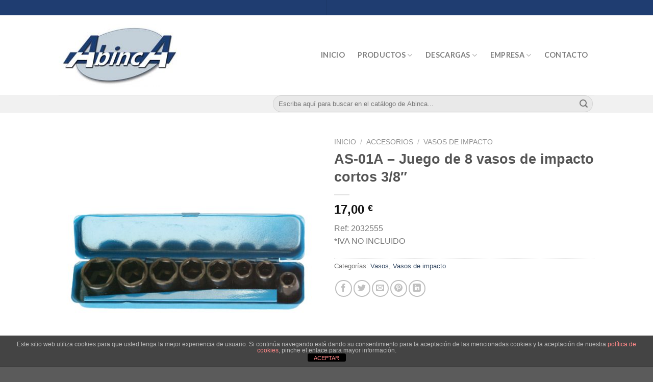

--- FILE ---
content_type: text/html; charset=UTF-8
request_url: https://abinca.com/herramientas/as-01a-juego-de-8-vasos-de-impacto-cortos-3-8/
body_size: 23731
content:
<!-- This page is cached by the Hummingbird Performance plugin v3.18.1 - https://wordpress.org/plugins/hummingbird-performance/. --><!DOCTYPE html>
<!--[if IE 9 ]> <html lang="es" class="ie9 loading-site no-js"> <![endif]-->
<!--[if IE 8 ]> <html lang="es" class="ie8 loading-site no-js"> <![endif]-->
<!--[if (gte IE 9)|!(IE)]><!--><html lang="es" class="loading-site no-js"> <!--<![endif]-->
<head>
	<meta charset="UTF-8" />
	<link rel="profile" href="https://gmpg.org/xfn/11" />
	<link rel="pingback" href="" />

	<script>(function(html){html.className = html.className.replace(/\bno-js\b/,'js')})(document.documentElement);</script>
<meta name='robots' content='index, follow, max-image-preview:large, max-snippet:-1, max-video-preview:-1' />
	<style>img:is([sizes="auto" i], [sizes^="auto," i]) { contain-intrinsic-size: 3000px 1500px }</style>
	<meta name="viewport" content="width=device-width, initial-scale=1, maximum-scale=1" />
	<!-- This site is optimized with the Yoast SEO plugin v26.8 - https://yoast.com/product/yoast-seo-wordpress/ -->
	<title>AS-01A - Juego de 8 vasos de impacto cortos 3/8&quot;</title>
	<link rel="canonical" href="https://abinca.com/herramientas/as-01a-juego-de-8-vasos-de-impacto-cortos-3-8/" />
	<meta property="og:locale" content="es_ES" />
	<meta property="og:type" content="article" />
	<meta property="og:title" content="AS-01A - Juego de 8 vasos de impacto cortos 3/8&quot;" />
	<meta property="og:description" content="Ref: 2032555 *IVA NO INCLUIDO" />
	<meta property="og:url" content="https://abinca.com/herramientas/as-01a-juego-de-8-vasos-de-impacto-cortos-3-8/" />
	<meta property="og:site_name" content="ABINCA - Suministros industriales al mayor" />
	<meta property="article:publisher" content="https://www.facebook.com/abinca.sl/" />
	<meta property="article:modified_time" content="2023-03-16T10:07:04+00:00" />
	<meta property="og:image" content="https://abinca.com/wp-content/uploads/2019/10/AS-01A.jpg" />
	<meta property="og:image:width" content="600" />
	<meta property="og:image:height" content="600" />
	<meta property="og:image:type" content="image/jpeg" />
	<meta name="twitter:card" content="summary_large_image" />
	<meta name="twitter:label1" content="Tiempo de lectura" />
	<meta name="twitter:data1" content="1 minuto" />
	<script type="application/ld+json" class="yoast-schema-graph">{"@context":"https://schema.org","@graph":[{"@type":"WebPage","@id":"https://abinca.com/herramientas/as-01a-juego-de-8-vasos-de-impacto-cortos-3-8/","url":"https://abinca.com/herramientas/as-01a-juego-de-8-vasos-de-impacto-cortos-3-8/","name":"AS-01A - Juego de 8 vasos de impacto cortos 3/8\"","isPartOf":{"@id":"https://abinca.com/#website"},"primaryImageOfPage":{"@id":"https://abinca.com/herramientas/as-01a-juego-de-8-vasos-de-impacto-cortos-3-8/#primaryimage"},"image":{"@id":"https://abinca.com/herramientas/as-01a-juego-de-8-vasos-de-impacto-cortos-3-8/#primaryimage"},"thumbnailUrl":"https://abinca.com/wp-content/uploads/2019/10/AS-01A.jpg","datePublished":"2019-10-02T16:12:26+00:00","dateModified":"2023-03-16T10:07:04+00:00","breadcrumb":{"@id":"https://abinca.com/herramientas/as-01a-juego-de-8-vasos-de-impacto-cortos-3-8/#breadcrumb"},"inLanguage":"es","potentialAction":[{"@type":"ReadAction","target":["https://abinca.com/herramientas/as-01a-juego-de-8-vasos-de-impacto-cortos-3-8/"]}]},{"@type":"ImageObject","inLanguage":"es","@id":"https://abinca.com/herramientas/as-01a-juego-de-8-vasos-de-impacto-cortos-3-8/#primaryimage","url":"https://abinca.com/wp-content/uploads/2019/10/AS-01A.jpg","contentUrl":"https://abinca.com/wp-content/uploads/2019/10/AS-01A.jpg","width":600,"height":600,"caption":"AS-01A - Juego de vasos 8 de impacto 3/8\""},{"@type":"BreadcrumbList","@id":"https://abinca.com/herramientas/as-01a-juego-de-8-vasos-de-impacto-cortos-3-8/#breadcrumb","itemListElement":[{"@type":"ListItem","position":1,"name":"Portada","item":"https://abinca.com/"},{"@type":"ListItem","position":2,"name":"Productos","item":"https://abinca.com/productos/"},{"@type":"ListItem","position":3,"name":"AS-01A &#8211; Juego de 8 vasos de impacto cortos 3/8&#8243;"}]},{"@type":"WebSite","@id":"https://abinca.com/#website","url":"https://abinca.com/","name":"ABINCA - Suministros industriales al mayor","description":"Herramientas de calidad profesional al mejor precio","publisher":{"@id":"https://abinca.com/#organization"},"potentialAction":[{"@type":"SearchAction","target":{"@type":"EntryPoint","urlTemplate":"https://abinca.com/?s={search_term_string}"},"query-input":{"@type":"PropertyValueSpecification","valueRequired":true,"valueName":"search_term_string"}}],"inLanguage":"es"},{"@type":"Organization","@id":"https://abinca.com/#organization","name":"Abinca S.L.","url":"https://abinca.com/","logo":{"@type":"ImageObject","inLanguage":"es","@id":"https://abinca.com/#/schema/logo/image/","url":"https://abinca.com/wp-content/uploads/2019/12/logo-abinca.jpg","contentUrl":"https://abinca.com/wp-content/uploads/2019/12/logo-abinca.jpg","width":600,"height":600,"caption":"Abinca S.L."},"image":{"@id":"https://abinca.com/#/schema/logo/image/"},"sameAs":["https://www.facebook.com/abinca.sl/"]}]}</script>
	<!-- / Yoast SEO plugin. -->


<link rel='dns-prefetch' href='//cdn.datatables.net' />
<link rel='dns-prefetch' href='//cdnjs.cloudflare.com' />
<link rel='dns-prefetch' href='//www.google.com' />
<link rel='dns-prefetch' href='//cdn.jsdelivr.net' />
<link rel='dns-prefetch' href='//fonts.googleapis.com' />
<link href='https://fonts.googleapis.com' rel='preconnect' />
<link href='//fonts.gstatic.com' crossorigin='' rel='preconnect' />
		<style>
			.lazyload,
			.lazyloading {
				max-width: 100%;
			}
		</style>
		<link rel="prefetch" href="https://abinca.com/wp-content/themes/flatsome/assets/js/chunk.countup.fe2c1016.js" />
<link rel="prefetch" href="https://abinca.com/wp-content/themes/flatsome/assets/js/chunk.sticky-sidebar.a58a6557.js" />
<link rel="prefetch" href="https://abinca.com/wp-content/themes/flatsome/assets/js/chunk.tooltips.29144c1c.js" />
<link rel="prefetch" href="https://abinca.com/wp-content/themes/flatsome/assets/js/chunk.vendors-popups.947eca5c.js" />
<link rel="prefetch" href="https://abinca.com/wp-content/themes/flatsome/assets/js/chunk.vendors-slider.f0d2cbc9.js" />
<style id='classic-theme-styles-inline-css' type='text/css'>
/*! This file is auto-generated */
.wp-block-button__link{color:#fff;background-color:#32373c;border-radius:9999px;box-shadow:none;text-decoration:none;padding:calc(.667em + 2px) calc(1.333em + 2px);font-size:1.125em}.wp-block-file__button{background:#32373c;color:#fff;text-decoration:none}
</style>
<style id='woocommerce-inline-inline-css' type='text/css'>
.woocommerce form .form-row .required { visibility: visible; }
</style>
<script type="text/javascript" src="https://abinca.com/wp-content/uploads/hummingbird-assets/7eb9bf3554e8a5dde030d8bc5725dd7f.js" id="wphb-1-js"></script>
<link rel="https://api.w.org/" href="https://abinca.com/wp-json/" /><link rel="alternate" title="JSON" type="application/json" href="https://abinca.com/wp-json/wp/v2/product/1874" /><link rel="alternate" title="oEmbed (JSON)" type="application/json+oembed" href="https://abinca.com/wp-json/oembed/1.0/embed?url=https%3A%2F%2Fabinca.com%2Fherramientas%2Fas-01a-juego-de-8-vasos-de-impacto-cortos-3-8%2F" />
<link rel="alternate" title="oEmbed (XML)" type="text/xml+oembed" href="https://abinca.com/wp-json/oembed/1.0/embed?url=https%3A%2F%2Fabinca.com%2Fherramientas%2Fas-01a-juego-de-8-vasos-de-impacto-cortos-3-8%2F&#038;format=xml" />
		<script>
			document.documentElement.className = document.documentElement.className.replace('no-js', 'js');
		</script>
				<style>
			.no-js img.lazyload {
				display: none;
			}

			figure.wp-block-image img.lazyloading {
				min-width: 150px;
			}

			.lazyload,
			.lazyloading {
				--smush-placeholder-width: 100px;
				--smush-placeholder-aspect-ratio: 1/1;
				width: var(--smush-image-width, var(--smush-placeholder-width)) !important;
				aspect-ratio: var(--smush-image-aspect-ratio, var(--smush-placeholder-aspect-ratio)) !important;
			}

						.lazyload, .lazyloading {
				opacity: 0;
			}

			.lazyloaded {
				opacity: 1;
				transition: opacity 400ms;
				transition-delay: 0ms;
			}

					</style>
		<!--[if IE]><link rel="stylesheet" type="text/css" href="https://abinca.com/wp-content/themes/flatsome/assets/css/ie-fallback.css"><script src="//cdnjs.cloudflare.com/ajax/libs/html5shiv/3.6.1/html5shiv.js"></script><script>var head = document.getElementsByTagName('head')[0],style = document.createElement('style');style.type = 'text/css';style.styleSheet.cssText = ':before,:after{content:none !important';head.appendChild(style);setTimeout(function(){head.removeChild(style);}, 0);</script><script src="https://abinca.com/wp-content/themes/flatsome/assets/libs/ie-flexibility.js"></script><![endif]-->	<noscript><style>.woocommerce-product-gallery{ opacity: 1 !important; }</style></noscript>
	<meta name="generator" content="Elementor 3.34.2; features: additional_custom_breakpoints; settings: css_print_method-external, google_font-enabled, font_display-auto">
			<style>
				.e-con.e-parent:nth-of-type(n+4):not(.e-lazyloaded):not(.e-no-lazyload),
				.e-con.e-parent:nth-of-type(n+4):not(.e-lazyloaded):not(.e-no-lazyload) * {
					background-image: none !important;
				}
				@media screen and (max-height: 1024px) {
					.e-con.e-parent:nth-of-type(n+3):not(.e-lazyloaded):not(.e-no-lazyload),
					.e-con.e-parent:nth-of-type(n+3):not(.e-lazyloaded):not(.e-no-lazyload) * {
						background-image: none !important;
					}
				}
				@media screen and (max-height: 640px) {
					.e-con.e-parent:nth-of-type(n+2):not(.e-lazyloaded):not(.e-no-lazyload),
					.e-con.e-parent:nth-of-type(n+2):not(.e-lazyloaded):not(.e-no-lazyload) * {
						background-image: none !important;
					}
				}
			</style>
			<link rel="icon" href="https://abinca.com/wp-content/uploads/2019/09/cropped-favicon-32x32.jpg" sizes="32x32" />
<link rel="icon" href="https://abinca.com/wp-content/uploads/2019/09/cropped-favicon-192x192.jpg" sizes="192x192" />
<link rel="apple-touch-icon" href="https://abinca.com/wp-content/uploads/2019/09/cropped-favicon-180x180.jpg" />
<meta name="msapplication-TileImage" content="https://abinca.com/wp-content/uploads/2019/09/cropped-favicon-270x270.jpg" />
<style id="custom-css" type="text/css">:root {--primary-color: #1d3e71;}.header-main{height: 156px}#logo img{max-height: 156px}#logo{width:249px;}.header-bottom{min-height: 50px}.header-top{min-height: 20px}.transparent .header-main{height: 30px}.transparent #logo img{max-height: 30px}.has-transparent + .page-title:first-of-type,.has-transparent + #main > .page-title,.has-transparent + #main > div > .page-title,.has-transparent + #main .page-header-wrapper:first-of-type .page-title{padding-top: 110px;}.transparent .header-wrapper{background-color: #ffffff!important;}.transparent .top-divider{display: none;}.header.show-on-scroll,.stuck .header-main{height:70px!important}.stuck #logo img{max-height: 70px!important}.search-form{ width: 60%;}.header-bg-color {background-color: #ffffff}.header-bottom {background-color: #f1f1f1}.top-bar-nav > li > a{line-height: 16px }.header-main .nav > li > a{line-height: 30px }.stuck .header-main .nav > li > a{line-height: 50px }.header-bottom-nav > li > a{line-height: 28px }@media (max-width: 549px) {.header-main{height: 70px}#logo img{max-height: 70px}}.nav-dropdown{font-size:100%}.header-top{background-color:#1f3d71!important;}/* Color */.accordion-title.active, .has-icon-bg .icon .icon-inner,.logo a, .primary.is-underline, .primary.is-link, .badge-outline .badge-inner, .nav-outline > li.active> a,.nav-outline >li.active > a, .cart-icon strong,[data-color='primary'], .is-outline.primary{color: #1d3e71;}/* Color !important */[data-text-color="primary"]{color: #1d3e71!important;}/* Background Color */[data-text-bg="primary"]{background-color: #1d3e71;}/* Background */.scroll-to-bullets a,.featured-title, .label-new.menu-item > a:after, .nav-pagination > li > .current,.nav-pagination > li > span:hover,.nav-pagination > li > a:hover,.has-hover:hover .badge-outline .badge-inner,button[type="submit"], .button.wc-forward:not(.checkout):not(.checkout-button), .button.submit-button, .button.primary:not(.is-outline),.featured-table .title,.is-outline:hover, .has-icon:hover .icon-label,.nav-dropdown-bold .nav-column li > a:hover, .nav-dropdown.nav-dropdown-bold > li > a:hover, .nav-dropdown-bold.dark .nav-column li > a:hover, .nav-dropdown.nav-dropdown-bold.dark > li > a:hover, .header-vertical-menu__opener ,.is-outline:hover, .tagcloud a:hover,.grid-tools a, input[type='submit']:not(.is-form), .box-badge:hover .box-text, input.button.alt,.nav-box > li > a:hover,.nav-box > li.active > a,.nav-pills > li.active > a ,.current-dropdown .cart-icon strong, .cart-icon:hover strong, .nav-line-bottom > li > a:before, .nav-line-grow > li > a:before, .nav-line > li > a:before,.banner, .header-top, .slider-nav-circle .flickity-prev-next-button:hover svg, .slider-nav-circle .flickity-prev-next-button:hover .arrow, .primary.is-outline:hover, .button.primary:not(.is-outline), input[type='submit'].primary, input[type='submit'].primary, input[type='reset'].button, input[type='button'].primary, .badge-inner{background-color: #1d3e71;}/* Border */.nav-vertical.nav-tabs > li.active > a,.scroll-to-bullets a.active,.nav-pagination > li > .current,.nav-pagination > li > span:hover,.nav-pagination > li > a:hover,.has-hover:hover .badge-outline .badge-inner,.accordion-title.active,.featured-table,.is-outline:hover, .tagcloud a:hover,blockquote, .has-border, .cart-icon strong:after,.cart-icon strong,.blockUI:before, .processing:before,.loading-spin, .slider-nav-circle .flickity-prev-next-button:hover svg, .slider-nav-circle .flickity-prev-next-button:hover .arrow, .primary.is-outline:hover{border-color: #1d3e71}.nav-tabs > li.active > a{border-top-color: #1d3e71}.widget_shopping_cart_content .blockUI.blockOverlay:before { border-left-color: #1d3e71 }.woocommerce-checkout-review-order .blockUI.blockOverlay:before { border-left-color: #1d3e71 }/* Fill */.slider .flickity-prev-next-button:hover svg,.slider .flickity-prev-next-button:hover .arrow{fill: #1d3e71;}body{font-family:"Lato", sans-serif}body{font-weight: 400}.nav > li > a {font-family:"Lato", sans-serif;}.mobile-sidebar-levels-2 .nav > li > ul > li > a {font-family:"Lato", sans-serif;}.nav > li > a {font-weight: 700;}.mobile-sidebar-levels-2 .nav > li > ul > li > a {font-weight: 700;}h1,h2,h3,h4,h5,h6,.heading-font, .off-canvas-center .nav-sidebar.nav-vertical > li > a{font-family: "Lato", sans-serif;}h1,h2,h3,h4,h5,h6,.heading-font,.banner h1,.banner h2{font-weight: 700;}h1,h2,h3,h4,h5,h6,.heading-font{color: #555;}.alt-font{font-family: "Dancing Script", sans-serif;}.alt-font{font-weight: 400!important;}a{color: #2477d5;}.shop-page-title.featured-title .title-bg{ background-image: url(https://abinca.com/wp-content/uploads/2019/10/AS-01A.jpg)!important;}@media screen and (min-width: 550px){.products .box-vertical .box-image{min-width: 247px!important;width: 247px!important;}}.footer-1{background-color: #444444}.footer-2{background-color: #444444}.absolute-footer, html{background-color: #444444}.label-new.menu-item > a:after{content:"Nuevo";}.label-hot.menu-item > a:after{content:"Caliente";}.label-sale.menu-item > a:after{content:"Oferta";}.label-popular.menu-item > a:after{content:"Popular";}</style>	<!-- Fonts Plugin CSS - https://fontsplugin.com/ -->
	<style>
		:root {
--font-base: Arial, Helvetica Neue, Helvetica, sans-serif;
--font-headings: Arial, Helvetica Neue, Helvetica, sans-serif;
--font-input: Arial, Helvetica Neue, Helvetica, sans-serif;
}
body, #content, .entry-content, .post-content, .page-content, .post-excerpt, .entry-summary, .entry-excerpt, .widget-area, .widget, .sidebar, #sidebar, footer, .footer, #footer, .site-footer {
font-family: Arial, Helvetica Neue, Helvetica, sans-serif !important;
 }
#site-title, .site-title, #site-title a, .site-title a, .entry-title, .entry-title a, h1, h2, h3, h4, h5, h6, .widget-title, .elementor-heading-title {
font-family: Arial, Helvetica Neue, Helvetica, sans-serif !important;
 }
button, .button, input, select, textarea, .wp-block-button, .wp-block-button__link {
font-family: Arial, Helvetica Neue, Helvetica, sans-serif !important;
 }
#site-title, .site-title, #site-title a, .site-title a, #site-logo, #site-logo a, #logo, #logo a, .logo, .logo a, .wp-block-site-title, .wp-block-site-title a {
font-family: Arial, Helvetica Neue, Helvetica, sans-serif !important;
 }
#site-description, .site-description, #site-tagline, .site-tagline, .wp-block-site-tagline {
font-family: Arial, Helvetica Neue, Helvetica, sans-serif !important;
 }
.entry-content, .entry-content p, .post-content, .page-content, .post-excerpt, .entry-summary, .entry-excerpt, .excerpt, .excerpt p, .type-post p, .type-page p, .wp-block-post-content, .wp-block-post-excerpt, .elementor, .elementor p {
font-family: Arial, Helvetica Neue, Helvetica, sans-serif !important;
 }
.wp-block-post-title, .wp-block-post-title a, .entry-title, .entry-title a, .post-title, .post-title a, .page-title, .entry-content h1, #content h1, .type-post h1, .type-page h1, .elementor h1 {
font-family: Arial, Helvetica Neue, Helvetica, sans-serif !important;
 }
.entry-content h2, .post-content h2, .page-content h2, #content h2, .type-post h2, .type-page h2, .elementor h2 {
font-family: Arial, Helvetica Neue, Helvetica, sans-serif !important;
 }
.entry-content h3, .post-content h3, .page-content h3, #content h3, .type-post h3, .type-page h3, .elementor h3 {
font-family: Arial, Helvetica Neue, Helvetica, sans-serif !important;
 }
.entry-content h4, .post-content h4, .page-content h4, #content h4, .type-post h4, .type-page h4, .elementor h4 {
font-family: Arial, Helvetica Neue, Helvetica, sans-serif !important;
 }
.entry-content h5, .post-content h5, .page-content h5, #content h5, .type-post h5, .type-page h5, .elementor h5 {
font-family: Arial, Helvetica Neue, Helvetica, sans-serif !important;
 }
.entry-content h6, .post-content h6, .page-content h6, #content h6, .type-post h6, .type-page h6, .elementor h6 {
font-family: Arial, Helvetica Neue, Helvetica, sans-serif !important;
 }
.widget-title, .widget-area h1, .widget-area h2, .widget-area h3, .widget-area h4, .widget-area h5, .widget-area h6, #secondary h1, #secondary h2, #secondary h3, #secondary h4, #secondary h5, #secondary h6 {
font-family: Arial, Helvetica Neue, Helvetica, sans-serif !important;
 }
.widget-area, .widget, .sidebar, #sidebar, #secondary {
font-family: Arial, Helvetica Neue, Helvetica, sans-serif !important;
 }
footer h1, footer h2, footer h3, footer h4, footer h5, footer h6, .footer h1, .footer h2, .footer h3, .footer h4, .footer h5, .footer h6, #footer h1, #footer h2, #footer h3, #footer h4, #footer h5, #footer h6 {
font-family: Arial, Helvetica Neue, Helvetica, sans-serif !important;
 }
footer, #footer, .footer, .site-footer {
font-family: Arial, Helvetica Neue, Helvetica, sans-serif !important;
 }
	</style>
	<!-- Fonts Plugin CSS -->
	</head>

<body data-rsssl=1 class="wp-singular product-template-default single single-product postid-1874 wp-theme-flatsome theme-flatsome woocommerce woocommerce-page woocommerce-no-js lightbox nav-dropdown-has-arrow nav-dropdown-has-shadow nav-dropdown-has-border elementor-default elementor-kit-5098">


<a class="skip-link screen-reader-text" href="#main">Skip to content</a>

<div id="wrapper">

	
	<header id="header" class="header has-sticky sticky-jump">
		<div class="header-wrapper">
			<div id="top-bar" class="header-top hide-for-sticky flex-has-center hide-for-medium">
    <div class="flex-row container">
      <div class="flex-col hide-for-medium flex-left">
          <ul class="nav nav-left medium-nav-center nav-small  nav-box">
                        </ul>
      </div>

      <div class="flex-col hide-for-medium flex-center">
          <ul class="nav nav-center nav-small  nav-box">
              <li class="header-divider"></li>          </ul>
      </div>

      <div class="flex-col hide-for-medium flex-right">
         <ul class="nav top-bar-nav nav-right nav-small  nav-box">
                        </ul>
      </div>

      
    </div>
</div>
<div id="masthead" class="header-main ">
      <div class="header-inner flex-row container logo-left medium-logo-center" role="navigation">

          <!-- Logo -->
          <div id="logo" class="flex-col logo">
            
<!-- Header logo -->
<a href="https://abinca.com/" title="ABINCA &#8211; Suministros industriales al mayor - Herramientas de calidad profesional al mejor precio" rel="home">
		<img width="249" height="156" src="https://abinca.com/wp-content/uploads/2019/07/cropped-banner-3.jpg" class="header_logo header-logo" alt="ABINCA &#8211; Suministros industriales al mayor" loading="lazy" /><img  width="249" height="156" src="https://abinca.com/wp-content/uploads/2019/07/cropped-banner-3.jpg" class="header-logo-dark" alt="ABINCA &#8211; Suministros industriales al mayor" loading="lazy" /></a>
          </div>

          <!-- Mobile Left Elements -->
          <div class="flex-col show-for-medium flex-left">
            <ul class="mobile-nav nav nav-left ">
              <li class="nav-icon has-icon">
  		<a href="#" data-open="#main-menu" data-pos="left" data-bg="main-menu-overlay" data-color="" class="is-small" aria-label="Menú" aria-controls="main-menu" aria-expanded="false">
		
		  <i class="icon-menu" ></i>
		  		</a>
	</li>            </ul>
          </div>

          <!-- Left Elements -->
          <div class="flex-col hide-for-medium flex-left
            flex-grow">
            <ul class="header-nav header-nav-main nav nav-left  nav-outline nav-size-medium nav-uppercase" >
                          </ul>
          </div>

          <!-- Right Elements -->
          <div class="flex-col hide-for-medium flex-right">
            <ul class="header-nav header-nav-main nav nav-right  nav-outline nav-size-medium nav-uppercase">
              <li id="menu-item-6975" class="menu-item menu-item-type-custom menu-item-object-custom menu-item-home menu-item-6975 menu-item-design-default"><a href="https://abinca.com/" class="nav-top-link">Inicio</a></li>
<li id="menu-item-697" class="menu-item menu-item-type-custom menu-item-object-custom menu-item-has-children menu-item-697 menu-item-design-default has-dropdown"><a class="nav-top-link">Productos<i class="icon-angle-down" ></i></a>
<ul class="sub-menu nav-dropdown nav-dropdown-default">
	<li id="menu-item-919" class="menu-item menu-item-type-post_type menu-item-object-page menu-item-919"><a href="https://abinca.com/herramientas-neumaticas/">Herramientas neumáticas</a></li>
	<li id="menu-item-93" class="menu-item menu-item-type-post_type menu-item-object-page menu-item-93"><a href="https://abinca.com/herramientas-manuales/">Herramientas manuales</a></li>
	<li id="menu-item-1322" class="menu-item menu-item-type-post_type menu-item-object-page menu-item-1322"><a href="https://abinca.com/otras-herramientas/">Otras herramientas</a></li>
	<li id="menu-item-4841" class="menu-item menu-item-type-post_type menu-item-object-page menu-item-4841"><a href="https://abinca.com/accesorios-para-taller-e-industria/">Accesorios</a></li>
	<li id="menu-item-2883" class="menu-item menu-item-type-post_type menu-item-object-page menu-item-2883"><a href="https://abinca.com/enchufes-rapidos-y-conexiones-neumaticas/">Enchufes y conexiones</a></li>
	<li id="menu-item-1652" class="menu-item menu-item-type-post_type menu-item-object-page menu-item-1652"><a href="https://abinca.com/compresor-de-aire/">Compresores</a></li>
	<li id="menu-item-1084" class="menu-item menu-item-type-post_type menu-item-object-page menu-item-1084"><a href="https://abinca.com/tetralube/">Tetralube</a></li>
	<li id="menu-item-1255" class="menu-item menu-item-type-post_type menu-item-object-page menu-item-1255"><a href="https://abinca.com/restaurador-de-faros/">Restaurador de faros</a></li>
	<li id="menu-item-2160" class="menu-item menu-item-type-post_type menu-item-object-page menu-item-2160"><a href="https://abinca.com/nuevo/">Novedades</a></li>
	<li id="menu-item-793" class="menu-item menu-item-type-post_type menu-item-object-page menu-item-793"><a href="https://abinca.com/fercar/">Fercar</a></li>
</ul>
</li>
<li id="menu-item-1799" class="menu-item menu-item-type-custom menu-item-object-custom menu-item-has-children menu-item-1799 menu-item-design-default has-dropdown"><a class="nav-top-link">Descargas<i class="icon-angle-down" ></i></a>
<ul class="sub-menu nav-dropdown nav-dropdown-default">
	<li id="menu-item-65" class="menu-item menu-item-type-post_type menu-item-object-page menu-item-65"><a href="https://abinca.com/descargar-catalogo/">Catálogos en PDF</a></li>
	<li id="menu-item-1800" class="menu-item menu-item-type-post_type menu-item-object-page menu-item-1800"><a href="https://abinca.com/hojas-de-novedades/">Hojas de novedades</a></li>
</ul>
</li>
<li id="menu-item-1793" class="menu-item menu-item-type-custom menu-item-object-custom menu-item-has-children menu-item-1793 menu-item-design-default has-dropdown"><a class="nav-top-link">Empresa<i class="icon-angle-down" ></i></a>
<ul class="sub-menu nav-dropdown nav-dropdown-default">
	<li id="menu-item-703" class="menu-item menu-item-type-post_type menu-item-object-page menu-item-703"><a href="https://abinca.com/quienes-somos/">¿Quiénes somos?</a></li>
	<li id="menu-item-1794" class="menu-item menu-item-type-post_type menu-item-object-page menu-item-1794"><a href="https://abinca.com/donde-estamos/">¿Dónde estamos?</a></li>
	<li id="menu-item-1795" class="menu-item menu-item-type-post_type menu-item-object-page menu-item-1795"><a href="https://abinca.com/nuestras-marcas/">Nuestras marcas</a></li>
	<li id="menu-item-3341" class="menu-item menu-item-type-post_type menu-item-object-page menu-item-3341"><a href="https://abinca.com/aviso-legal/">Aviso legal</a></li>
	<li id="menu-item-3342" class="menu-item menu-item-type-post_type menu-item-object-page menu-item-3342"><a href="https://abinca.com/politica-de-privacidad/">Política de privacidad</a></li>
	<li id="menu-item-3343" class="menu-item menu-item-type-post_type menu-item-object-page menu-item-3343"><a href="https://abinca.com/politica-de-cookies/">Política de cookies</a></li>
</ul>
</li>
<li id="menu-item-704" class="menu-item menu-item-type-post_type menu-item-object-page menu-item-704 menu-item-design-default"><a href="https://abinca.com/contacto/" class="nav-top-link">Contacto</a></li>
            </ul>
          </div>

          <!-- Mobile Right Elements -->
          <div class="flex-col show-for-medium flex-right">
            <ul class="mobile-nav nav nav-right ">
              <li class="header-search header-search-dropdown has-icon has-dropdown menu-item-has-children">
		<a href="#" aria-label="Buscar" class="is-small"><i class="icon-search" ></i></a>
		<ul class="nav-dropdown nav-dropdown-default">
	 	<li class="header-search-form search-form html relative has-icon">
	<div class="header-search-form-wrapper">
		<div class="searchform-wrapper ux-search-box relative form-flat is-normal"><form role="search" method="get" class="searchform" action="https://abinca.com/">
	<div class="flex-row relative">
						<div class="flex-col flex-grow">
			<label class="screen-reader-text" for="woocommerce-product-search-field-0">Buscar por:</label>
			<input type="search" id="woocommerce-product-search-field-0" class="search-field mb-0" placeholder="Escriba aquí para buscar en el catálogo de Abinca..." value="" name="s" />
			<input type="hidden" name="post_type" value="product" />
					</div>
		<div class="flex-col">
			<button type="submit" value="Buscar" class="ux-search-submit submit-button secondary button icon mb-0" aria-label="Submit">
				<i class="icon-search" ></i>			</button>
		</div>
	</div>
	<div class="live-search-results text-left z-top"></div>
</form>
</div>	</div>
</li>	</ul>
</li>
            </ul>
          </div>

      </div>
     
            <div class="container"><div class="top-divider full-width"></div></div>
      </div><div id="wide-nav" class="header-bottom wide-nav hide-for-medium">
    <div class="flex-row container">

                        <div class="flex-col hide-for-medium flex-left">
                <ul class="nav header-nav header-bottom-nav nav-left  nav-outline nav-uppercase">
                                    </ul>
            </div>
            
            
                        <div class="flex-col hide-for-medium flex-right flex-grow">
              <ul class="nav header-nav header-bottom-nav nav-right  nav-outline nav-uppercase">
                   <li class="header-search-form search-form html relative has-icon">
	<div class="header-search-form-wrapper">
		<div class="searchform-wrapper ux-search-box relative form-flat is-normal"><form role="search" method="get" class="searchform" action="https://abinca.com/">
	<div class="flex-row relative">
						<div class="flex-col flex-grow">
			<label class="screen-reader-text" for="woocommerce-product-search-field-1">Buscar por:</label>
			<input type="search" id="woocommerce-product-search-field-1" class="search-field mb-0" placeholder="Escriba aquí para buscar en el catálogo de Abinca..." value="" name="s" />
			<input type="hidden" name="post_type" value="product" />
					</div>
		<div class="flex-col">
			<button type="submit" value="Buscar" class="ux-search-submit submit-button secondary button icon mb-0" aria-label="Submit">
				<i class="icon-search" ></i>			</button>
		</div>
	</div>
	<div class="live-search-results text-left z-top"></div>
</form>
</div>	</div>
</li>              </ul>
            </div>
            
            
    </div>
</div>

<div class="header-bg-container fill"><div class="header-bg-image fill"></div><div class="header-bg-color fill"></div></div>		</div>
	</header>

	
	<main id="main" class="">

	<div class="shop-container">
		
			<div class="container">
	<div class="woocommerce-notices-wrapper"></div></div>
<div id="product-1874" class="product type-product post-1874 status-publish first instock product_cat-vasos product_cat-vasos-de-impacto has-post-thumbnail shipping-taxable purchasable product-type-simple">
	<div class="product-container">
  <div class="product-main">
    <div class="row content-row mb-0">

    	<div class="product-gallery large-6 col">
    	
<div class="product-images relative mb-half has-hover woocommerce-product-gallery woocommerce-product-gallery--with-images woocommerce-product-gallery--columns-4 images" data-columns="4">

  <div class="badge-container is-larger absolute left top z-1">
</div>

  <div class="image-tools absolute top show-on-hover right z-3">
      </div>

  <figure class="woocommerce-product-gallery__wrapper product-gallery-slider slider slider-nav-small mb-half"
        data-flickity-options='{
                "cellAlign": "center",
                "wrapAround": true,
                "autoPlay": false,
                "prevNextButtons":true,
                "adaptiveHeight": true,
                "imagesLoaded": true,
                "lazyLoad": 1,
                "dragThreshold" : 15,
                "pageDots": false,
                "rightToLeft": false       }'>
    <div data-thumb="https://abinca.com/wp-content/uploads/2019/10/AS-01A-100x100.jpg" data-thumb-alt="AS-01A - Juego de vasos 8 de impacto 3/8&quot;" class="woocommerce-product-gallery__image slide first"><a href="https://abinca.com/wp-content/uploads/2019/10/AS-01A.jpg"><img loading="lazy" loading="lazy" width="510" height="510" src="https://abinca.com/wp-content/uploads/2019/10/AS-01A-510x510.jpg" class="wp-post-image skip-lazy" alt="AS-01A - Juego de vasos 8 de impacto 3/8&quot;" title="AS-01A" data-caption="" data-src="https://abinca.com/wp-content/uploads/2019/10/AS-01A.jpg" data-large_image="https://abinca.com/wp-content/uploads/2019/10/AS-01A.jpg" data-large_image_width="600" data-large_image_height="600" decoding="async" srcset="https://abinca.com/wp-content/uploads/2019/10/AS-01A-510x510.jpg 510w, https://abinca.com/wp-content/uploads/2019/10/AS-01A-247x247.jpg 247w, https://abinca.com/wp-content/uploads/2019/10/AS-01A-100x100.jpg 100w, https://abinca.com/wp-content/uploads/2019/10/AS-01A.jpg 600w" sizes="(max-width: 510px) 100vw, 510px" /></a></div>  </figure>

  <div class="image-tools absolute bottom left z-3">
        <a href="#product-zoom" class="zoom-button button is-outline circle icon tooltip hide-for-small" title="Zoom">
      <i class="icon-expand" ></i>    </a>
   </div>
</div>

    	</div>

    	<div class="product-info summary col-fit col entry-summary product-summary">

    		<nav class="woocommerce-breadcrumb breadcrumbs uppercase"><a href="https://abinca.com">Inicio</a> <span class="divider">&#47;</span> <a href="https://abinca.com/./accesorios-para-taller-e-industria/">Accesorios</a> <span class="divider">&#47;</span> <a href="https://abinca.com/./accesorios-para-taller-e-industria/vasos-de-impacto/">Vasos de impacto</a></nav><h1 class="product-title product_title entry-title">
	AS-01A &#8211; Juego de 8 vasos de impacto cortos 3/8&#8243;</h1>

	<div class="is-divider small"></div>
<ul class="next-prev-thumbs is-small show-for-medium">         <li class="prod-dropdown has-dropdown">
               <a href="https://abinca.com/herramientas/as-02a-juego-de-11-vasos-de-impacto-cortos-1-2/"  rel="next" class="button icon is-outline circle">
                  <i class="icon-angle-left" ></i>              </a>
              <div class="nav-dropdown">
                <a title="AS-02A &#8211; Juego de 11 vasos de impacto cortos 1/2&#8243;" href="https://abinca.com/herramientas/as-02a-juego-de-11-vasos-de-impacto-cortos-1-2/">
                <img width="100" height="100" src="https://abinca.com/wp-content/uploads/2019/10/AS-02A-100x100.jpg" class="attachment-woocommerce_gallery_thumbnail size-woocommerce_gallery_thumbnail wp-post-image" alt="AS-02A - Juego de 11 vasos de impacto 1/2&quot;" decoding="async" srcset="https://abinca.com/wp-content/uploads/2019/10/AS-02A-100x100.jpg 100w, https://abinca.com/wp-content/uploads/2019/10/AS-02A-247x247.jpg 247w, https://abinca.com/wp-content/uploads/2019/10/AS-02A-510x510.jpg 510w, https://abinca.com/wp-content/uploads/2019/10/AS-02A.jpg 600w" sizes="(max-width: 100px) 100vw, 100px" loading="lazy" /></a>
              </div>
          </li>
               <li class="prod-dropdown has-dropdown">
               <a href="https://abinca.com/herramientas/vasos-hexagonales-y-12caras-largos/" rel="next" class="button icon is-outline circle">
                  <i class="icon-angle-right" ></i>              </a>
              <div class="nav-dropdown">
                  <a title="Vasos hexagonales y 12caras largos Custor 1/4&#8243; &#8211; 3/8&#8243; &#8211; 1/2&#8243;" href="https://abinca.com/herramientas/vasos-hexagonales-y-12caras-largos/">
                  <img loading="lazy" width="100" height="100" src="https://abinca.com/wp-content/uploads/2019/10/vasos-largos-100x100.jpg" class="attachment-woocommerce_gallery_thumbnail size-woocommerce_gallery_thumbnail wp-post-image" alt="Vasos hexagonales y 12caras largos Custor" decoding="async" srcset="https://abinca.com/wp-content/uploads/2019/10/vasos-largos-100x100.jpg 100w, https://abinca.com/wp-content/uploads/2019/10/vasos-largos-247x247.jpg 247w, https://abinca.com/wp-content/uploads/2019/10/vasos-largos-510x510.jpg 510w, https://abinca.com/wp-content/uploads/2019/10/vasos-largos-150x150.jpg 150w, https://abinca.com/wp-content/uploads/2019/10/vasos-largos-300x300.jpg 300w, https://abinca.com/wp-content/uploads/2019/10/vasos-largos.jpg 600w" sizes="(max-width: 100px) 100vw, 100px" /></a>
              </div>
          </li>
      </ul><div class="price-wrapper">
	<p class="price product-page-price ">
  <span class="woocommerce-Price-amount amount"><bdi>17,00&nbsp;<span class="woocommerce-Price-currencySymbol">&euro;</span></bdi></span></p>
</div>
<div class="product-short-description">
	<p>Ref: 2032555<br />
*IVA NO INCLUIDO</p>
</div>
 
	
	<form class="cart" action="https://abinca.com/herramientas/as-01a-juego-de-8-vasos-de-impacto-cortos-3-8/" method="post" enctype='multipart/form-data'>
		
			<div class="quantity buttons_added">
		<input type="button" value="-" class="minus button is-form">				<label class="screen-reader-text" for="quantity_697278e860218">AS-01A - Juego de 8 vasos de impacto cortos 3/8&quot; cantidad</label>
		<input
			type="number"
			id="quantity_697278e860218"
			class="input-text qty text"
			step="1"
			min="1"
			max=""
			name="quantity"
			value="1"
			title="Qty"
			size="4"
			placeholder=""
			inputmode="numeric" />
				<input type="button" value="+" class="plus button is-form">	</div>
	
		<button type="submit" name="add-to-cart" value="1874" class="single_add_to_cart_button button alt">Añadir al carrito</button>

			</form>

	
<div class="product_meta">

	
	
	<span class="posted_in">Categorías: <a href="https://abinca.com/./herramientas-manuales/vasos/" rel="tag">Vasos</a>, <a href="https://abinca.com/./accesorios-para-taller-e-industria/vasos-de-impacto/" rel="tag">Vasos de impacto</a></span>
	
	
</div>
<div class="social-icons share-icons share-row relative" ><a href="whatsapp://send?text=AS-01A%20%26%238211%3B%20Juego%20de%208%20vasos%20de%20impacto%20cortos%203%2F8%26%238243%3B - https://abinca.com/herramientas/as-01a-juego-de-8-vasos-de-impacto-cortos-3-8/" data-action="share/whatsapp/share" class="icon button circle is-outline tooltip whatsapp show-for-medium" title="Share on WhatsApp" aria-label="Share on WhatsApp"><i class="icon-whatsapp"></i></a><a href="https://www.facebook.com/sharer.php?u=https://abinca.com/herramientas/as-01a-juego-de-8-vasos-de-impacto-cortos-3-8/" data-label="Facebook" onclick="window.open(this.href,this.title,'width=500,height=500,top=300px,left=300px');  return false;" rel="noopener noreferrer nofollow" target="_blank" class="icon button circle is-outline tooltip facebook" title="Compartir en Facebook" aria-label="Compartir en Facebook"><i class="icon-facebook" ></i></a><a href="https://twitter.com/share?url=https://abinca.com/herramientas/as-01a-juego-de-8-vasos-de-impacto-cortos-3-8/" onclick="window.open(this.href,this.title,'width=500,height=500,top=300px,left=300px');  return false;" rel="noopener noreferrer nofollow" target="_blank" class="icon button circle is-outline tooltip twitter" title="Compartir en Twitter" aria-label="Compartir en Twitter"><i class="icon-twitter" ></i></a><a href="mailto:enteryour@addresshere.com?subject=AS-01A%20%26%238211%3B%20Juego%20de%208%20vasos%20de%20impacto%20cortos%203%2F8%26%238243%3B&amp;body=Check%20this%20out:%20https://abinca.com/herramientas/as-01a-juego-de-8-vasos-de-impacto-cortos-3-8/" rel="nofollow" class="icon button circle is-outline tooltip email" title="Envía por email" aria-label="Envía por email"><i class="icon-envelop" ></i></a><a href="https://pinterest.com/pin/create/button/?url=https://abinca.com/herramientas/as-01a-juego-de-8-vasos-de-impacto-cortos-3-8/&amp;media=https://abinca.com/wp-content/uploads/2019/10/AS-01A.jpg&amp;description=AS-01A%20%26%238211%3B%20Juego%20de%208%20vasos%20de%20impacto%20cortos%203%2F8%26%238243%3B" onclick="window.open(this.href,this.title,'width=500,height=500,top=300px,left=300px');  return false;" rel="noopener noreferrer nofollow" target="_blank" class="icon button circle is-outline tooltip pinterest" title="Pinear en Pinterest" aria-label="Pinear en Pinterest"><i class="icon-pinterest" ></i></a><a href="https://www.linkedin.com/shareArticle?mini=true&url=https://abinca.com/herramientas/as-01a-juego-de-8-vasos-de-impacto-cortos-3-8/&title=AS-01A%20%26%238211%3B%20Juego%20de%208%20vasos%20de%20impacto%20cortos%203%2F8%26%238243%3B" onclick="window.open(this.href,this.title,'width=500,height=500,top=300px,left=300px');  return false;"  rel="noopener noreferrer nofollow" target="_blank" class="icon button circle is-outline tooltip linkedin" title="Share on LinkedIn" aria-label="Share on LinkedIn"><i class="icon-linkedin" ></i></a></div>
    	</div>

    	<div id="product-sidebar" class="mfp-hide">
    		<div class="sidebar-inner">
    			<div class="hide-for-off-canvas" style="width:100%"><ul class="next-prev-thumbs is-small nav-right text-right">         <li class="prod-dropdown has-dropdown">
               <a href="https://abinca.com/herramientas/as-02a-juego-de-11-vasos-de-impacto-cortos-1-2/"  rel="next" class="button icon is-outline circle">
                  <i class="icon-angle-left" ></i>              </a>
              <div class="nav-dropdown">
                <a title="AS-02A &#8211; Juego de 11 vasos de impacto cortos 1/2&#8243;" href="https://abinca.com/herramientas/as-02a-juego-de-11-vasos-de-impacto-cortos-1-2/">
                <img width="100" height="100" src="https://abinca.com/wp-content/uploads/2019/10/AS-02A-100x100.jpg" class="attachment-woocommerce_gallery_thumbnail size-woocommerce_gallery_thumbnail wp-post-image" alt="AS-02A - Juego de 11 vasos de impacto 1/2&quot;" decoding="async" srcset="https://abinca.com/wp-content/uploads/2019/10/AS-02A-100x100.jpg 100w, https://abinca.com/wp-content/uploads/2019/10/AS-02A-247x247.jpg 247w, https://abinca.com/wp-content/uploads/2019/10/AS-02A-510x510.jpg 510w, https://abinca.com/wp-content/uploads/2019/10/AS-02A.jpg 600w" sizes="(max-width: 100px) 100vw, 100px" loading="lazy" /></a>
              </div>
          </li>
               <li class="prod-dropdown has-dropdown">
               <a href="https://abinca.com/herramientas/vasos-hexagonales-y-12caras-largos/" rel="next" class="button icon is-outline circle">
                  <i class="icon-angle-right" ></i>              </a>
              <div class="nav-dropdown">
                  <a title="Vasos hexagonales y 12caras largos Custor 1/4&#8243; &#8211; 3/8&#8243; &#8211; 1/2&#8243;" href="https://abinca.com/herramientas/vasos-hexagonales-y-12caras-largos/">
                  <img loading="lazy" width="100" height="100" src="https://abinca.com/wp-content/uploads/2019/10/vasos-largos-100x100.jpg" class="attachment-woocommerce_gallery_thumbnail size-woocommerce_gallery_thumbnail wp-post-image" alt="Vasos hexagonales y 12caras largos Custor" decoding="async" srcset="https://abinca.com/wp-content/uploads/2019/10/vasos-largos-100x100.jpg 100w, https://abinca.com/wp-content/uploads/2019/10/vasos-largos-247x247.jpg 247w, https://abinca.com/wp-content/uploads/2019/10/vasos-largos-510x510.jpg 510w, https://abinca.com/wp-content/uploads/2019/10/vasos-largos-150x150.jpg 150w, https://abinca.com/wp-content/uploads/2019/10/vasos-largos-300x300.jpg 300w, https://abinca.com/wp-content/uploads/2019/10/vasos-largos.jpg 600w" sizes="(max-width: 100px) 100vw, 100px" /></a>
              </div>
          </li>
      </ul></div>    		</div>
    	</div>

    </div>
  </div>

  <div class="product-footer">
  	<div class="container">
    		
	<div class="woocommerce-tabs wc-tabs-wrapper container tabbed-content">
		<ul class="tabs wc-tabs product-tabs small-nav-collapse nav nav-uppercase nav-line nav-left" role="tablist">
							<li class="description_tab active" id="tab-title-description" role="tab" aria-controls="tab-description">
					<a href="#tab-description">
						Descripción					</a>
				</li>
									</ul>
		<div class="tab-panels">
							<div class="woocommerce-Tabs-panel woocommerce-Tabs-panel--description panel entry-content active" id="tab-description" role="tabpanel" aria-labelledby="tab-title-description">
										

<p>Juego de 8 vasos de impacto cortos 3/8&#8243;<br />
8 -10 &#8211; 11 &#8211; 13 &#8211; 14 &#8211; 16 &#8211; 17 &#8211; 19 mm.</p>
<p><strong>VASOS SUELTOS:</strong><br />
AS-01A08	VASO DE 8 mm.	   3,20	€<br />
AS-01A10	VASO DE 10 mm.	   3,20	€<br />
AS-01A11	VASO DE 11 mm.	   3,20	€<br />
AS-01A13	VASO DE 13 mm.	   3,20	€<br />
AS-01A14	VASO DE 14 mm.	   3,20	€<br />
AS-01A16	VASO DE 16 mm.	   3,30	€<br />
AS-01A17	VASO DE 17 mm.	   3,40	€<br />
AS-01A19	VASO DE 19 mm.	   3,50	€</p>
				</div>
							
					</div>
	</div>


	<div class="related related-products-wrapper product-section">

					<h3 class="product-section-title container-width product-section-title-related pt-half pb-half uppercase">
				Productos relacionados			</h3>
		

	
  
    <div class="row large-columns-4 medium-columns-3 small-columns-2 row-small slider row-slider slider-nav-reveal slider-nav-push"  data-flickity-options='{"imagesLoaded": true, "groupCells": "100%", "dragThreshold" : 5, "cellAlign": "left","wrapAround": true,"prevNextButtons": true,"percentPosition": true,"pageDots": false, "rightToLeft": false, "autoPlay" : false}'>

  
		<div class="product-small col has-hover product type-product post-1868 status-publish instock product_cat-vasos has-post-thumbnail shipping-taxable product-type-simple">
	<div class="col-inner">
	
<div class="badge-container absolute left top z-1">
</div>
	<div class="product-small box ">
		<div class="box-image">
			<div class="image-fade_in_back">
				<a href="https://abinca.com/herramientas/vasos-hexagonales-y-12caras-cortos-custor-1-4-3-8-1-2/" aria-label="Vasos hexagonales y 12caras cortos Custor 1/4&quot; - 3/8&quot; - 1/2&quot;">
					<img width="247" height="247" src="https://abinca.com/wp-content/uploads/2019/10/vasos-cortos-247x247.jpg" class="attachment-woocommerce_thumbnail size-woocommerce_thumbnail" alt="Vasos hexagonales y 12caras cortos" decoding="async" srcset="https://abinca.com/wp-content/uploads/2019/10/vasos-cortos-247x247.jpg 247w, https://abinca.com/wp-content/uploads/2019/10/vasos-cortos-100x100.jpg 100w, https://abinca.com/wp-content/uploads/2019/10/vasos-cortos-510x510.jpg 510w, https://abinca.com/wp-content/uploads/2019/10/vasos-cortos.jpg 600w" sizes="(max-width: 247px) 100vw, 247px" loading="lazy" />				</a>
			</div>
			<div class="image-tools is-small top right show-on-hover">
							</div>
			<div class="image-tools is-small hide-for-small bottom left show-on-hover">
							</div>
			<div class="image-tools grid-tools text-center hide-for-small bottom hover-slide-in show-on-hover">
							</div>
					</div>

		<div class="box-text box-text-products text-center grid-style-2">
			<div class="title-wrapper">		<p class="category uppercase is-smaller no-text-overflow product-cat op-7">
			Vasos		</p>
	<p class="name product-title woocommerce-loop-product__title"><a href="https://abinca.com/herramientas/vasos-hexagonales-y-12caras-cortos-custor-1-4-3-8-1-2/" class="woocommerce-LoopProduct-link woocommerce-loop-product__link">Vasos hexagonales y 12caras cortos Custor 1/4&#8243; &#8211; 3/8&#8243; &#8211; 1/2&#8243;</a></p></div><div class="price-wrapper">
</div>		</div>
	</div>
		</div>
</div><div class="product-small col has-hover product type-product post-1864 status-publish instock product_cat-puntas-y-vasos-punta product_cat-vasos has-post-thumbnail shipping-taxable purchasable product-type-simple">
	<div class="col-inner">
	
<div class="badge-container absolute left top z-1">
</div>
	<div class="product-small box ">
		<div class="box-image">
			<div class="image-fade_in_back">
				<a href="https://abinca.com/herramientas/fs-943510-juego-de-10-vasos-torx-de-3-8-hembra-largos-200-mm/" aria-label="FS-943510 - Juego de 10 vasos torx de 3/8&quot; hembra largos 200 mm.">
					<img width="247" height="247" src="https://abinca.com/wp-content/uploads/2019/10/FS-943510-247x247.jpg" class="attachment-woocommerce_thumbnail size-woocommerce_thumbnail" alt="FS-943510 - Juego de 10 vasos torx de 3/8&quot; hembra largos 200 mm." decoding="async" srcset="https://abinca.com/wp-content/uploads/2019/10/FS-943510-247x247.jpg 247w, https://abinca.com/wp-content/uploads/2019/10/FS-943510-100x100.jpg 100w, https://abinca.com/wp-content/uploads/2019/10/FS-943510-510x510.jpg 510w, https://abinca.com/wp-content/uploads/2019/10/FS-943510.jpg 600w" sizes="(max-width: 247px) 100vw, 247px" loading="lazy" />				</a>
			</div>
			<div class="image-tools is-small top right show-on-hover">
							</div>
			<div class="image-tools is-small hide-for-small bottom left show-on-hover">
							</div>
			<div class="image-tools grid-tools text-center hide-for-small bottom hover-slide-in show-on-hover">
							</div>
					</div>

		<div class="box-text box-text-products text-center grid-style-2">
			<div class="title-wrapper">		<p class="category uppercase is-smaller no-text-overflow product-cat op-7">
			Puntas y vasos punta		</p>
	<p class="name product-title woocommerce-loop-product__title"><a href="https://abinca.com/herramientas/fs-943510-juego-de-10-vasos-torx-de-3-8-hembra-largos-200-mm/" class="woocommerce-LoopProduct-link woocommerce-loop-product__link">FS-943510 &#8211; Juego de 10 vasos torx de 3/8&#8243; hembra largos 200 mm.</a></p></div><div class="price-wrapper">
	<span class="price"><span class="woocommerce-Price-amount amount"><bdi>99,00&nbsp;<span class="woocommerce-Price-currencySymbol">&euro;</span></bdi></span></span>
</div>		</div>
	</div>
		</div>
</div><div class="product-small col has-hover product type-product post-1883 status-publish last instock product_cat-vasos-de-impacto product_cat-vasos has-post-thumbnail shipping-taxable purchasable product-type-simple">
	<div class="col-inner">
	
<div class="badge-container absolute left top z-1">
</div>
	<div class="product-small box ">
		<div class="box-image">
			<div class="image-fade_in_back">
				<a href="https://abinca.com/herramientas/as-084t-juego-de-12-vasos-de-impacto-de-12-cantos-cortos-1-2/" aria-label="AS-084T - Juego de 12 vasos de impacto de 12 cantos cortos 1/2&quot;">
					<img width="247" height="247" src="https://abinca.com/wp-content/uploads/2019/10/24234234-247x247.jpg" class="attachment-woocommerce_thumbnail size-woocommerce_thumbnail" alt="AS-084T - Juego de 12 vasos de impacto de 12 cantos cortos 1/2&quot;" decoding="async" srcset="https://abinca.com/wp-content/uploads/2019/10/24234234-247x247.jpg 247w, https://abinca.com/wp-content/uploads/2019/10/24234234-100x100.jpg 100w, https://abinca.com/wp-content/uploads/2019/10/24234234-510x510.jpg 510w, https://abinca.com/wp-content/uploads/2019/10/24234234.jpg 600w" sizes="(max-width: 247px) 100vw, 247px" loading="lazy" />				</a>
			</div>
			<div class="image-tools is-small top right show-on-hover">
							</div>
			<div class="image-tools is-small hide-for-small bottom left show-on-hover">
							</div>
			<div class="image-tools grid-tools text-center hide-for-small bottom hover-slide-in show-on-hover">
							</div>
					</div>

		<div class="box-text box-text-products text-center grid-style-2">
			<div class="title-wrapper">		<p class="category uppercase is-smaller no-text-overflow product-cat op-7">
			Vasos de impacto		</p>
	<p class="name product-title woocommerce-loop-product__title"><a href="https://abinca.com/herramientas/as-084t-juego-de-12-vasos-de-impacto-de-12-cantos-cortos-1-2/" class="woocommerce-LoopProduct-link woocommerce-loop-product__link">AS-084T &#8211; Juego de 12 vasos de impacto de 12 cantos cortos 1/2&#8243;</a></p></div><div class="price-wrapper">
	<span class="price"><span class="woocommerce-Price-amount amount"><bdi>56,00&nbsp;<span class="woocommerce-Price-currencySymbol">&euro;</span></bdi></span></span>
</div>		</div>
	</div>
		</div>
</div><div class="product-small col has-hover product type-product post-9791 status-publish first instock product_cat-vasos-de-impacto product_cat-vasos has-post-thumbnail shipping-taxable purchasable product-type-simple">
	<div class="col-inner">
	
<div class="badge-container absolute left top z-1">
</div>
	<div class="product-small box ">
		<div class="box-image">
			<div class="image-fade_in_back">
				<a href="https://abinca.com/herramientas/neist-01-juego-12-vasos-impacto-12-cantos-largos-1-2/" aria-label="NEIST-01 - Juego 12 vasos impacto 12 cantos largos 1/2&quot;">
					<img width="247" height="247" src="https://abinca.com/wp-content/uploads/2024/11/2038034-247x247.jpg" class="attachment-woocommerce_thumbnail size-woocommerce_thumbnail" alt="NEIST-01" decoding="async" srcset="https://abinca.com/wp-content/uploads/2024/11/2038034-247x247.jpg 247w, https://abinca.com/wp-content/uploads/2024/11/2038034-300x300.jpg 300w, https://abinca.com/wp-content/uploads/2024/11/2038034-150x150.jpg 150w, https://abinca.com/wp-content/uploads/2024/11/2038034-510x510.jpg 510w, https://abinca.com/wp-content/uploads/2024/11/2038034-100x100.jpg 100w, https://abinca.com/wp-content/uploads/2024/11/2038034.jpg 600w" sizes="(max-width: 247px) 100vw, 247px" loading="lazy" />				</a>
			</div>
			<div class="image-tools is-small top right show-on-hover">
							</div>
			<div class="image-tools is-small hide-for-small bottom left show-on-hover">
							</div>
			<div class="image-tools grid-tools text-center hide-for-small bottom hover-slide-in show-on-hover">
							</div>
					</div>

		<div class="box-text box-text-products text-center grid-style-2">
			<div class="title-wrapper">		<p class="category uppercase is-smaller no-text-overflow product-cat op-7">
			Vasos de impacto		</p>
	<p class="name product-title woocommerce-loop-product__title"><a href="https://abinca.com/herramientas/neist-01-juego-12-vasos-impacto-12-cantos-largos-1-2/" class="woocommerce-LoopProduct-link woocommerce-loop-product__link">NEIST-01 &#8211; Juego 12 vasos impacto 12 cantos largos 1/2&#8243;</a></p></div><div class="price-wrapper">
	<span class="price"><span class="woocommerce-Price-amount amount"><bdi>49,00&nbsp;<span class="woocommerce-Price-currencySymbol">&euro;</span></bdi></span></span>
</div>		</div>
	</div>
		</div>
</div><div class="product-small col has-hover product type-product post-1895 status-publish instock product_cat-vasos-aluminio product_cat-vasos has-post-thumbnail shipping-taxable purchasable product-type-simple">
	<div class="col-inner">
	
<div class="badge-container absolute left top z-1">
</div>
	<div class="product-small box ">
		<div class="box-image">
			<div class="image-fade_in_back">
				<a href="https://abinca.com/herramientas/as-086-juego-de-3-vasos-largos-llantas-aluminio-1-2/" aria-label="AS-086 - Juego de 3 vasos largos llantas aluminio 1/2&quot;">
					<img width="247" height="247" src="https://abinca.com/wp-content/uploads/2019/10/AS-086-247x247.jpg" class="attachment-woocommerce_thumbnail size-woocommerce_thumbnail" alt="AS-086 - Juego de 3 vasos de aluminio largos 1/2&quot;" decoding="async" srcset="https://abinca.com/wp-content/uploads/2019/10/AS-086-247x247.jpg 247w, https://abinca.com/wp-content/uploads/2019/10/AS-086-100x100.jpg 100w, https://abinca.com/wp-content/uploads/2019/10/AS-086-510x510.jpg 510w, https://abinca.com/wp-content/uploads/2019/10/AS-086.jpg 600w" sizes="(max-width: 247px) 100vw, 247px" loading="lazy" />				</a>
			</div>
			<div class="image-tools is-small top right show-on-hover">
							</div>
			<div class="image-tools is-small hide-for-small bottom left show-on-hover">
							</div>
			<div class="image-tools grid-tools text-center hide-for-small bottom hover-slide-in show-on-hover">
							</div>
					</div>

		<div class="box-text box-text-products text-center grid-style-2">
			<div class="title-wrapper">		<p class="category uppercase is-smaller no-text-overflow product-cat op-7">
			Vasos con protección, para aluminio		</p>
	<p class="name product-title woocommerce-loop-product__title"><a href="https://abinca.com/herramientas/as-086-juego-de-3-vasos-largos-llantas-aluminio-1-2/" class="woocommerce-LoopProduct-link woocommerce-loop-product__link">AS-086 &#8211; Juego de 3 vasos largos llantas aluminio 1/2&#8243;</a></p></div><div class="price-wrapper">
	<span class="price"><span class="woocommerce-Price-amount amount"><bdi>39,00&nbsp;<span class="woocommerce-Price-currencySymbol">&euro;</span></bdi></span></span>
</div>		</div>
	</div>
		</div>
</div><div class="product-small col has-hover product type-product post-1887 status-publish instock product_cat-vasos-de-impacto product_cat-vasos has-post-thumbnail shipping-taxable purchasable product-type-simple">
	<div class="col-inner">
	
<div class="badge-container absolute left top z-1">
</div>
	<div class="product-small box ">
		<div class="box-image">
			<div class="image-fade_in_back">
				<a href="https://abinca.com/herramientas/as-03aa-juego-de-8-vasos-impacto-cortos-3-4/" aria-label="AS-03AA - Juego de 8 vasos impacto cortos 3/4&quot;">
					<img width="247" height="247" src="https://abinca.com/wp-content/uploads/2019/10/AS-03AA-247x247.jpg" class="attachment-woocommerce_thumbnail size-woocommerce_thumbnail" alt="AS-03AA - Juego de 8 vasos de impacto cortos 3/4&quot;" decoding="async" srcset="https://abinca.com/wp-content/uploads/2019/10/AS-03AA-247x247.jpg 247w, https://abinca.com/wp-content/uploads/2019/10/AS-03AA-100x100.jpg 100w, https://abinca.com/wp-content/uploads/2019/10/AS-03AA-510x510.jpg 510w, https://abinca.com/wp-content/uploads/2019/10/AS-03AA.jpg 600w" sizes="(max-width: 247px) 100vw, 247px" loading="lazy" />				</a>
			</div>
			<div class="image-tools is-small top right show-on-hover">
							</div>
			<div class="image-tools is-small hide-for-small bottom left show-on-hover">
							</div>
			<div class="image-tools grid-tools text-center hide-for-small bottom hover-slide-in show-on-hover">
							</div>
					</div>

		<div class="box-text box-text-products text-center grid-style-2">
			<div class="title-wrapper">		<p class="category uppercase is-smaller no-text-overflow product-cat op-7">
			Vasos de impacto		</p>
	<p class="name product-title woocommerce-loop-product__title"><a href="https://abinca.com/herramientas/as-03aa-juego-de-8-vasos-impacto-cortos-3-4/" class="woocommerce-LoopProduct-link woocommerce-loop-product__link">AS-03AA &#8211; Juego de 8 vasos impacto cortos 3/4&#8243;</a></p></div><div class="price-wrapper">
	<span class="price"><span class="woocommerce-Price-amount amount"><bdi>99,00&nbsp;<span class="woocommerce-Price-currencySymbol">&euro;</span></bdi></span></span>
</div>		</div>
	</div>
		</div>
</div><div class="product-small col has-hover product type-product post-8310 status-publish last instock product_cat-maletines-estuches-cajas product_cat-puntas-y-vasos-punta product_cat-vasos has-post-thumbnail shipping-taxable purchasable product-type-simple">
	<div class="col-inner">
	
<div class="badge-container absolute left top z-1">
</div>
	<div class="product-small box ">
		<div class="box-image">
			<div class="image-fade_in_back">
				<a href="https://abinca.com/herramientas/nests-06-estuche-torx-19-piezas/" aria-label="NESTS-06 - Estuche torx 19 piezas">
					<img width="247" height="247" src="https://abinca.com/wp-content/uploads/2022/12/NESTS-06-247x247.jpg" class="attachment-woocommerce_thumbnail size-woocommerce_thumbnail" alt="NESTS-06 - Estuche torx 19 piezas" decoding="async" srcset="https://abinca.com/wp-content/uploads/2022/12/NESTS-06-247x247.jpg 247w, https://abinca.com/wp-content/uploads/2022/12/NESTS-06-300x300.jpg 300w, https://abinca.com/wp-content/uploads/2022/12/NESTS-06-150x150.jpg 150w, https://abinca.com/wp-content/uploads/2022/12/NESTS-06-510x510.jpg 510w, https://abinca.com/wp-content/uploads/2022/12/NESTS-06-100x100.jpg 100w, https://abinca.com/wp-content/uploads/2022/12/NESTS-06.jpg 600w" sizes="(max-width: 247px) 100vw, 247px" loading="lazy" />				</a>
			</div>
			<div class="image-tools is-small top right show-on-hover">
							</div>
			<div class="image-tools is-small hide-for-small bottom left show-on-hover">
							</div>
			<div class="image-tools grid-tools text-center hide-for-small bottom hover-slide-in show-on-hover">
							</div>
					</div>

		<div class="box-text box-text-products text-center grid-style-2">
			<div class="title-wrapper">		<p class="category uppercase is-smaller no-text-overflow product-cat op-7">
			Maletines, estuches y cajas		</p>
	<p class="name product-title woocommerce-loop-product__title"><a href="https://abinca.com/herramientas/nests-06-estuche-torx-19-piezas/" class="woocommerce-LoopProduct-link woocommerce-loop-product__link">NESTS-06 &#8211; Estuche torx 19 piezas</a></p></div><div class="price-wrapper">
	<span class="price"><span class="woocommerce-Price-amount amount"><bdi>31,00&nbsp;<span class="woocommerce-Price-currencySymbol">&euro;</span></bdi></span></span>
</div>		</div>
	</div>
		</div>
</div><div class="product-small col has-hover product type-product post-2173 status-publish first instock product_cat-vasos-de-impacto product_cat-vasos product_cat-nuevo has-post-thumbnail shipping-taxable product-type-simple">
	<div class="col-inner">
	
<div class="badge-container absolute left top z-1">
</div>
	<div class="product-small box ">
		<div class="box-image">
			<div class="image-fade_in_back">
				<a href="https://abinca.com/herramientas/vasos-de-impacto-largos-3-4-90-mm/" aria-label="Vasos de impacto largos 3/4&quot; (90 mm)">
					<img width="247" height="247" src="https://abinca.com/wp-content/uploads/2019/10/VASOS-DE-IMPACTO-LARGOS-3-4-247x247.jpg" class="attachment-woocommerce_thumbnail size-woocommerce_thumbnail" alt="Vasos de impacto largos 3/4&quot; (90 mm)" decoding="async" srcset="https://abinca.com/wp-content/uploads/2019/10/VASOS-DE-IMPACTO-LARGOS-3-4-247x247.jpg 247w, https://abinca.com/wp-content/uploads/2019/10/VASOS-DE-IMPACTO-LARGOS-3-4-100x100.jpg 100w, https://abinca.com/wp-content/uploads/2019/10/VASOS-DE-IMPACTO-LARGOS-3-4-510x510.jpg 510w, https://abinca.com/wp-content/uploads/2019/10/VASOS-DE-IMPACTO-LARGOS-3-4.jpg 600w" sizes="(max-width: 247px) 100vw, 247px" loading="lazy" />				</a>
			</div>
			<div class="image-tools is-small top right show-on-hover">
							</div>
			<div class="image-tools is-small hide-for-small bottom left show-on-hover">
							</div>
			<div class="image-tools grid-tools text-center hide-for-small bottom hover-slide-in show-on-hover">
							</div>
					</div>

		<div class="box-text box-text-products text-center grid-style-2">
			<div class="title-wrapper">		<p class="category uppercase is-smaller no-text-overflow product-cat op-7">
			Vasos de impacto		</p>
	<p class="name product-title woocommerce-loop-product__title"><a href="https://abinca.com/herramientas/vasos-de-impacto-largos-3-4-90-mm/" class="woocommerce-LoopProduct-link woocommerce-loop-product__link">Vasos de impacto largos 3/4&#8243; (90 mm)</a></p></div><div class="price-wrapper">
</div>		</div>
	</div>
		</div>
</div>
		</div>
	</div>

	    </div>
  </div>
</div>
</div>

		
	</div><!-- shop container -->

</main>

<footer id="footer" class="footer-wrapper">

	
<!-- FOOTER 1 -->

<!-- FOOTER 2 -->



<div class="absolute-footer dark medium-text-center small-text-center">
  <div class="container clearfix">

    
    <div class="footer-primary pull-left">
            <div class="copyright-footer">
        Copyright 2026 © <strong>Abinca</strong>      </div>
          </div>
  </div>
</div>

<a href="#top" class="back-to-top button icon invert plain fixed bottom z-1 is-outline hide-for-medium circle" id="top-link" aria-label="Go to top"><i class="icon-angle-up" ></i></a>

</footer>

</div>

<div id="main-menu" class="mobile-sidebar no-scrollbar mfp-hide">

	
	<div class="sidebar-menu no-scrollbar ">

		
					<ul class="nav nav-sidebar nav-vertical nav-uppercase" data-tab="1">
				<li class="menu-item menu-item-type-custom menu-item-object-custom menu-item-home menu-item-6975"><a href="https://abinca.com/">Inicio</a></li>
<li class="menu-item menu-item-type-custom menu-item-object-custom menu-item-has-children menu-item-697"><a>Productos</a>
<ul class="sub-menu nav-sidebar-ul children">
	<li class="menu-item menu-item-type-post_type menu-item-object-page menu-item-919"><a href="https://abinca.com/herramientas-neumaticas/">Herramientas neumáticas</a></li>
	<li class="menu-item menu-item-type-post_type menu-item-object-page menu-item-93"><a href="https://abinca.com/herramientas-manuales/">Herramientas manuales</a></li>
	<li class="menu-item menu-item-type-post_type menu-item-object-page menu-item-1322"><a href="https://abinca.com/otras-herramientas/">Otras herramientas</a></li>
	<li class="menu-item menu-item-type-post_type menu-item-object-page menu-item-4841"><a href="https://abinca.com/accesorios-para-taller-e-industria/">Accesorios</a></li>
	<li class="menu-item menu-item-type-post_type menu-item-object-page menu-item-2883"><a href="https://abinca.com/enchufes-rapidos-y-conexiones-neumaticas/">Enchufes y conexiones</a></li>
	<li class="menu-item menu-item-type-post_type menu-item-object-page menu-item-1652"><a href="https://abinca.com/compresor-de-aire/">Compresores</a></li>
	<li class="menu-item menu-item-type-post_type menu-item-object-page menu-item-1084"><a href="https://abinca.com/tetralube/">Tetralube</a></li>
	<li class="menu-item menu-item-type-post_type menu-item-object-page menu-item-1255"><a href="https://abinca.com/restaurador-de-faros/">Restaurador de faros</a></li>
	<li class="menu-item menu-item-type-post_type menu-item-object-page menu-item-2160"><a href="https://abinca.com/nuevo/">Novedades</a></li>
	<li class="menu-item menu-item-type-post_type menu-item-object-page menu-item-793"><a href="https://abinca.com/fercar/">Fercar</a></li>
</ul>
</li>
<li class="menu-item menu-item-type-custom menu-item-object-custom menu-item-has-children menu-item-1799"><a>Descargas</a>
<ul class="sub-menu nav-sidebar-ul children">
	<li class="menu-item menu-item-type-post_type menu-item-object-page menu-item-65"><a href="https://abinca.com/descargar-catalogo/">Catálogos en PDF</a></li>
	<li class="menu-item menu-item-type-post_type menu-item-object-page menu-item-1800"><a href="https://abinca.com/hojas-de-novedades/">Hojas de novedades</a></li>
</ul>
</li>
<li class="menu-item menu-item-type-custom menu-item-object-custom menu-item-has-children menu-item-1793"><a>Empresa</a>
<ul class="sub-menu nav-sidebar-ul children">
	<li class="menu-item menu-item-type-post_type menu-item-object-page menu-item-703"><a href="https://abinca.com/quienes-somos/">¿Quiénes somos?</a></li>
	<li class="menu-item menu-item-type-post_type menu-item-object-page menu-item-1794"><a href="https://abinca.com/donde-estamos/">¿Dónde estamos?</a></li>
	<li class="menu-item menu-item-type-post_type menu-item-object-page menu-item-1795"><a href="https://abinca.com/nuestras-marcas/">Nuestras marcas</a></li>
	<li class="menu-item menu-item-type-post_type menu-item-object-page menu-item-3341"><a href="https://abinca.com/aviso-legal/">Aviso legal</a></li>
	<li class="menu-item menu-item-type-post_type menu-item-object-page menu-item-3342"><a href="https://abinca.com/politica-de-privacidad/">Política de privacidad</a></li>
	<li class="menu-item menu-item-type-post_type menu-item-object-page menu-item-3343"><a href="https://abinca.com/politica-de-cookies/">Política de cookies</a></li>
</ul>
</li>
<li class="menu-item menu-item-type-post_type menu-item-object-page menu-item-704"><a href="https://abinca.com/contacto/">Contacto</a></li>
<li class="html header-social-icons ml-0">
	<div class="social-icons follow-icons" ><a href="http://url" target="_blank" data-label="Facebook" rel="noopener noreferrer nofollow" class="icon plain facebook tooltip" title="Síguenos en Facebook" aria-label="Síguenos en Facebook"><i class="icon-facebook" ></i></a><a href="http://url" target="_blank" rel="noopener noreferrer nofollow" data-label="Instagram" class="icon plain  instagram tooltip" title="Síguenos en Instagram" aria-label="Síguenos en Instagram"><i class="icon-instagram" ></i></a><a href="http://url" target="_blank" data-label="Twitter" rel="noopener noreferrer nofollow" class="icon plain  twitter tooltip" title="Síguenos en Twitter" aria-label="Síguenos en Twitter"><i class="icon-twitter" ></i></a><a href="mailto:your@email" data-label="E-mail" rel="nofollow" class="icon plain  email tooltip" title="Envíanos un email" aria-label="Envíanos un email"><i class="icon-envelop" ></i></a></div></li>			</ul>
		
		
	</div>

	
</div>
<script type="speculationrules">
{"prefetch":[{"source":"document","where":{"and":[{"href_matches":"\/*"},{"not":{"href_matches":["\/wp-*.php","\/wp-admin\/*","\/wp-content\/uploads\/*","\/wp-content\/*","\/wp-content\/plugins\/*","\/wp-content\/themes\/flatsome\/*","\/*\\?(.+)"]}},{"not":{"selector_matches":"a[rel~=\"nofollow\"]"}},{"not":{"selector_matches":".no-prefetch, .no-prefetch a"}}]},"eagerness":"conservative"}]}
</script>
<!-- HTML del pié de página -->
<div class="cdp-cookies-alerta  cdp-solapa-ocultar cdp-cookies-tema-gris">
	<div class="cdp-cookies-texto">
		<p style="font-size:12px !important;line-height:12px !important">Este sitio web utiliza cookies para que usted tenga la mejor experiencia de usuario. Si continúa navegando está dando su consentimiento para la aceptación de las mencionadas cookies y la aceptación de nuestra <a href="https://abinca.com/politica-de-cookies/" style="font-size:12px !important;line-height:12px !important">política de cookies</a>, pinche el enlace para mayor información.
		<a href="javascript:;" class="cdp-cookies-boton-cerrar">ACEPTAR</a> 
	</div>
	<a class="cdp-cookies-solapa">Aviso de cookies</a>
</div>
     <div id="login-form-popup" class="lightbox-content mfp-hide">
            <div class="woocommerce-notices-wrapper"></div>
<div class="account-container lightbox-inner">

	
			<div class="account-login-inner">

				<h3 class="uppercase">Acceder</h3>

				<form class="woocommerce-form woocommerce-form-login login" method="post">

					
					<p class="woocommerce-form-row woocommerce-form-row--wide form-row form-row-wide">
						<label for="username">Nombre de usuario o correo electrónico&nbsp;<span class="required">*</span></label>
						<input type="text" class="woocommerce-Input woocommerce-Input--text input-text" name="username" id="username" autocomplete="username" value="" />					</p>
					<p class="woocommerce-form-row woocommerce-form-row--wide form-row form-row-wide">
						<label for="password">Contraseña&nbsp;<span class="required">*</span></label>
						<input class="woocommerce-Input woocommerce-Input--text input-text" type="password" name="password" id="password" autocomplete="current-password" />
					</p>

					
					<p class="form-row">
						<label class="woocommerce-form__label woocommerce-form__label-for-checkbox woocommerce-form-login__rememberme">
							<input class="woocommerce-form__input woocommerce-form__input-checkbox" name="rememberme" type="checkbox" id="rememberme" value="forever" /> <span>Recuérdame</span>
						</label>
						<input type="hidden" id="woocommerce-login-nonce" name="woocommerce-login-nonce" value="5fd1deddf5" /><input type="hidden" name="_wp_http_referer" value="/herramientas/as-01a-juego-de-8-vasos-de-impacto-cortos-3-8/" />						<button type="submit" class="woocommerce-button button woocommerce-form-login__submit" name="login" value="Acceso">Acceso</button>
					</p>
					<p class="woocommerce-LostPassword lost_password">
						<a href="https://abinca.com/lost-password/?page_id=116">¿Olvidaste la contraseña?</a>
					</p>

					
				</form>
			</div>

			
</div>

          </div>
  <script type="application/ld+json">{"@context":"https://schema.org/","@graph":[{"@context":"https://schema.org/","@type":"BreadcrumbList","itemListElement":[{"@type":"ListItem","position":1,"item":{"name":"Inicio","@id":"https://abinca.com"}},{"@type":"ListItem","position":2,"item":{"name":"Accesorios","@id":"https://abinca.com/./accesorios-para-taller-e-industria/"}},{"@type":"ListItem","position":3,"item":{"name":"Vasos de impacto","@id":"https://abinca.com/./accesorios-para-taller-e-industria/vasos-de-impacto/"}},{"@type":"ListItem","position":4,"item":{"name":"AS-01A &amp;#8211; Juego de 8 vasos de impacto cortos 3/8&amp;#8243;","@id":"https://abinca.com/herramientas/as-01a-juego-de-8-vasos-de-impacto-cortos-3-8/"}}]},{"@context":"https://schema.org/","@type":"Product","@id":"https://abinca.com/herramientas/as-01a-juego-de-8-vasos-de-impacto-cortos-3-8/#product","name":"AS-01A - Juego de 8 vasos de impacto cortos 3/8\"","url":"https://abinca.com/herramientas/as-01a-juego-de-8-vasos-de-impacto-cortos-3-8/","description":"Ref: 2032555\r\n*IVA NO INCLUIDO","image":"https://abinca.com/wp-content/uploads/2019/10/AS-01A.jpg","sku":1874,"offers":[{"@type":"Offer","priceSpecification":[{"@type":"UnitPriceSpecification","price":"17.00","priceCurrency":"EUR","valueAddedTaxIncluded":false,"validThrough":"2027-12-31"}],"priceValidUntil":"2027-12-31","availability":"https://schema.org/InStock","url":"https://abinca.com/herramientas/as-01a-juego-de-8-vasos-de-impacto-cortos-3-8/","seller":{"@type":"Organization","name":"ABINCA - Suministros industriales al mayor","url":"https://abinca.com"}}]}]}</script>			<script>
				const lazyloadRunObserver = () => {
					const lazyloadBackgrounds = document.querySelectorAll( `.e-con.e-parent:not(.e-lazyloaded)` );
					const lazyloadBackgroundObserver = new IntersectionObserver( ( entries ) => {
						entries.forEach( ( entry ) => {
							if ( entry.isIntersecting ) {
								let lazyloadBackground = entry.target;
								if( lazyloadBackground ) {
									lazyloadBackground.classList.add( 'e-lazyloaded' );
								}
								lazyloadBackgroundObserver.unobserve( entry.target );
							}
						});
					}, { rootMargin: '200px 0px 200px 0px' } );
					lazyloadBackgrounds.forEach( ( lazyloadBackground ) => {
						lazyloadBackgroundObserver.observe( lazyloadBackground );
					} );
				};
				const events = [
					'DOMContentLoaded',
					'elementor/lazyload/observe',
				];
				events.forEach( ( event ) => {
					document.addEventListener( event, lazyloadRunObserver );
				} );
			</script>
			
<!-- Root element of PhotoSwipe. Must have class pswp. -->
<div class="pswp" tabindex="-1" role="dialog" aria-hidden="true">

	<!-- Background of PhotoSwipe. It's a separate element as animating opacity is faster than rgba(). -->
	<div class="pswp__bg"></div>

	<!-- Slides wrapper with overflow:hidden. -->
	<div class="pswp__scroll-wrap">

		<!-- Container that holds slides.
		PhotoSwipe keeps only 3 of them in the DOM to save memory.
		Don't modify these 3 pswp__item elements, data is added later on. -->
		<div class="pswp__container">
			<div class="pswp__item"></div>
			<div class="pswp__item"></div>
			<div class="pswp__item"></div>
		</div>

		<!-- Default (PhotoSwipeUI_Default) interface on top of sliding area. Can be changed. -->
		<div class="pswp__ui pswp__ui--hidden">

			<div class="pswp__top-bar">

				<!--  Controls are self-explanatory. Order can be changed. -->

				<div class="pswp__counter"></div>

				<button class="pswp__button pswp__button--close" aria-label="Cerrar (Esc)"></button>

				<button class="pswp__button pswp__button--zoom" aria-label="Ampliar/Reducir"></button>

				<div class="pswp__preloader">
					<div class="loading-spin"></div>
				</div>
			</div>

			<div class="pswp__share-modal pswp__share-modal--hidden pswp__single-tap">
				<div class="pswp__share-tooltip"></div>
			</div>

			<button class="pswp__button--arrow--left" aria-label="Anterior (flecha izquierda)"></button>

			<button class="pswp__button--arrow--right" aria-label="Siguiente (flecha derecha)"></button>

			<div class="pswp__caption">
				<div class="pswp__caption__center"></div>
			</div>

		</div>

	</div>

</div>
	<script type='text/javascript'>
		(function () {
			var c = document.body.className;
			c = c.replace(/woocommerce-no-js/, 'woocommerce-js');
			document.body.className = c;
		})();
	</script>
	<style id='wp-block-library-inline-css' type='text/css'>
:root{--wp-admin-theme-color:#007cba;--wp-admin-theme-color--rgb:0,124,186;--wp-admin-theme-color-darker-10:#006ba1;--wp-admin-theme-color-darker-10--rgb:0,107,161;--wp-admin-theme-color-darker-20:#005a87;--wp-admin-theme-color-darker-20--rgb:0,90,135;--wp-admin-border-width-focus:2px;--wp-block-synced-color:#7a00df;--wp-block-synced-color--rgb:122,0,223;--wp-bound-block-color:var(--wp-block-synced-color)}@media (min-resolution:192dpi){:root{--wp-admin-border-width-focus:1.5px}}.wp-element-button{cursor:pointer}:root{--wp--preset--font-size--normal:16px;--wp--preset--font-size--huge:42px}:root .has-very-light-gray-background-color{background-color:#eee}:root .has-very-dark-gray-background-color{background-color:#313131}:root .has-very-light-gray-color{color:#eee}:root .has-very-dark-gray-color{color:#313131}:root .has-vivid-green-cyan-to-vivid-cyan-blue-gradient-background{background:linear-gradient(135deg,#00d084,#0693e3)}:root .has-purple-crush-gradient-background{background:linear-gradient(135deg,#34e2e4,#4721fb 50%,#ab1dfe)}:root .has-hazy-dawn-gradient-background{background:linear-gradient(135deg,#faaca8,#dad0ec)}:root .has-subdued-olive-gradient-background{background:linear-gradient(135deg,#fafae1,#67a671)}:root .has-atomic-cream-gradient-background{background:linear-gradient(135deg,#fdd79a,#004a59)}:root .has-nightshade-gradient-background{background:linear-gradient(135deg,#330968,#31cdcf)}:root .has-midnight-gradient-background{background:linear-gradient(135deg,#020381,#2874fc)}.has-regular-font-size{font-size:1em}.has-larger-font-size{font-size:2.625em}.has-normal-font-size{font-size:var(--wp--preset--font-size--normal)}.has-huge-font-size{font-size:var(--wp--preset--font-size--huge)}.has-text-align-center{text-align:center}.has-text-align-left{text-align:left}.has-text-align-right{text-align:right}#end-resizable-editor-section{display:none}.aligncenter{clear:both}.items-justified-left{justify-content:flex-start}.items-justified-center{justify-content:center}.items-justified-right{justify-content:flex-end}.items-justified-space-between{justify-content:space-between}.screen-reader-text{border:0;clip-path:inset(50%);height:1px;margin:-1px;overflow:hidden;padding:0;position:absolute;width:1px;word-wrap:normal!important}.screen-reader-text:focus{background-color:#ddd;clip-path:none;color:#444;display:block;font-size:1em;height:auto;left:5px;line-height:normal;padding:15px 23px 14px;text-decoration:none;top:5px;width:auto;z-index:100000}html :where(.has-border-color){border-style:solid}html :where([style*=border-top-color]){border-top-style:solid}html :where([style*=border-right-color]){border-right-style:solid}html :where([style*=border-bottom-color]){border-bottom-style:solid}html :where([style*=border-left-color]){border-left-style:solid}html :where([style*=border-width]){border-style:solid}html :where([style*=border-top-width]){border-top-style:solid}html :where([style*=border-right-width]){border-right-style:solid}html :where([style*=border-bottom-width]){border-bottom-style:solid}html :where([style*=border-left-width]){border-left-style:solid}html :where(img[class*=wp-image-]){height:auto;max-width:100%}:where(figure){margin:0 0 1em}html :where(.is-position-sticky){--wp-admin--admin-bar--position-offset:var(--wp-admin--admin-bar--height,0px)}@media screen and (max-width:600px){html :where(.is-position-sticky){--wp-admin--admin-bar--position-offset:0px}}
</style>
<link rel='stylesheet' id='front-estilos-css' href='https://abinca.com/wp-content/plugins/asesor-cookies-para-la-ley-en-espana/html/front/estilos.css' type='text/css' media='all' />
<link rel='stylesheet' id='jquery-datatables-css' href='https://cdn.datatables.net/1.10.20/css/jquery.dataTables.min.css' type='text/css' media='all' />
<link rel='stylesheet' id='datatables-buttons-css' href='https://cdn.datatables.net/buttons/1.6.1/css/buttons.dataTables.min.css' type='text/css' media='all' />
<link rel='stylesheet' id='datatables-select-css' href='https://cdn.datatables.net/select/1.3.1/css/select.dataTables.min.css' type='text/css' media='all' />
<link rel='stylesheet' id='datatables-fixedheader-css' href='https://cdn.datatables.net/fixedheader/3.1.6/css/fixedHeader.dataTables.min.css' type='text/css' media='all' />
<link rel='stylesheet' id='datatables-fixedcolumns-css' href='https://cdn.datatables.net/fixedcolumns/3.3.0/css/fixedColumns.dataTables.min.css' type='text/css' media='all' />
<link rel='stylesheet' id='datatables-responsive-css' href='https://cdn.datatables.net/responsive/2.2.3/css/responsive.dataTables.min.css' type='text/css' media='all' />
<link rel='stylesheet' id='photoswipe-css' href='https://abinca.com/wp-content/plugins/woocommerce/assets/css/photoswipe/photoswipe.min.css' type='text/css' media='all' />
<link rel='stylesheet' id='photoswipe-default-skin-css' href='https://abinca.com/wp-content/plugins/woocommerce/assets/css/photoswipe/default-skin/default-skin.min.css' type='text/css' media='all' />
<link rel='stylesheet' id='ywctm-frontend-css' href='https://abinca.com/wp-content/plugins/yith-woocommerce-catalog-mode/assets/css/frontend.css' type='text/css' media='all' />
<style id='ywctm-frontend-inline-css' type='text/css'>
form.cart button.single_add_to_cart_button, .ppc-button-wrapper, .wc-ppcp-paylater-msg__container, form.cart .quantity, .widget.woocommerce.widget_shopping_cart, .cart-item.has-icon.has-dropdown{display: none !important}
</style>
<link rel='stylesheet' id='flatsome-main-css' href='https://abinca.com/wp-content/themes/flatsome/assets/css/flatsome.css' type='text/css' media='all' />
<style id='flatsome-main-inline-css' type='text/css'>
@font-face {
				font-family: "fl-icons";
				font-display: block;
				src: url(https://abinca.com/wp-content/themes/flatsome/assets/css/icons/fl-icons.eot?v=3.15.4);
				src:
					url(https://abinca.com/wp-content/themes/flatsome/assets/css/icons/fl-icons.eot#iefix?v=3.15.4) format("embedded-opentype"),
					url(https://abinca.com/wp-content/themes/flatsome/assets/css/icons/fl-icons.woff2?v=3.15.4) format("woff2"),
					url(https://abinca.com/wp-content/themes/flatsome/assets/css/icons/fl-icons.ttf?v=3.15.4) format("truetype"),
					url(https://abinca.com/wp-content/themes/flatsome/assets/css/icons/fl-icons.woff?v=3.15.4) format("woff"),
					url(https://abinca.com/wp-content/themes/flatsome/assets/css/icons/fl-icons.svg?v=3.15.4#fl-icons) format("svg");
			}
</style>
<link rel='stylesheet' id='flatsome-shop-css' href='https://abinca.com/wp-content/themes/flatsome/assets/css/flatsome-shop.css' type='text/css' media='all' />
<link rel='stylesheet' id='flatsome-style-css' href='https://abinca.com/wp-content/themes/flatsome/style.css' type='text/css' media='all' />
<link rel='stylesheet' id='flatsome-googlefonts-css' href='//fonts.googleapis.com/css?family=Lato%3Aregular%2C700%2C400%2C700%7CDancing+Script%3Aregular%2C400&#038;display=swap&#038;ver=3.9' type='text/css' media='all' />
<link rel='stylesheet' id='wc-blocks-style-css' href='https://abinca.com/wp-content/plugins/woocommerce/assets/client/blocks/wc-blocks.css' type='text/css' media='all' />
<style id='global-styles-inline-css' type='text/css'>
:root{--wp--preset--aspect-ratio--square: 1;--wp--preset--aspect-ratio--4-3: 4/3;--wp--preset--aspect-ratio--3-4: 3/4;--wp--preset--aspect-ratio--3-2: 3/2;--wp--preset--aspect-ratio--2-3: 2/3;--wp--preset--aspect-ratio--16-9: 16/9;--wp--preset--aspect-ratio--9-16: 9/16;--wp--preset--color--black: #000000;--wp--preset--color--cyan-bluish-gray: #abb8c3;--wp--preset--color--white: #ffffff;--wp--preset--color--pale-pink: #f78da7;--wp--preset--color--vivid-red: #cf2e2e;--wp--preset--color--luminous-vivid-orange: #ff6900;--wp--preset--color--luminous-vivid-amber: #fcb900;--wp--preset--color--light-green-cyan: #7bdcb5;--wp--preset--color--vivid-green-cyan: #00d084;--wp--preset--color--pale-cyan-blue: #8ed1fc;--wp--preset--color--vivid-cyan-blue: #0693e3;--wp--preset--color--vivid-purple: #9b51e0;--wp--preset--gradient--vivid-cyan-blue-to-vivid-purple: linear-gradient(135deg,rgba(6,147,227,1) 0%,rgb(155,81,224) 100%);--wp--preset--gradient--light-green-cyan-to-vivid-green-cyan: linear-gradient(135deg,rgb(122,220,180) 0%,rgb(0,208,130) 100%);--wp--preset--gradient--luminous-vivid-amber-to-luminous-vivid-orange: linear-gradient(135deg,rgba(252,185,0,1) 0%,rgba(255,105,0,1) 100%);--wp--preset--gradient--luminous-vivid-orange-to-vivid-red: linear-gradient(135deg,rgba(255,105,0,1) 0%,rgb(207,46,46) 100%);--wp--preset--gradient--very-light-gray-to-cyan-bluish-gray: linear-gradient(135deg,rgb(238,238,238) 0%,rgb(169,184,195) 100%);--wp--preset--gradient--cool-to-warm-spectrum: linear-gradient(135deg,rgb(74,234,220) 0%,rgb(151,120,209) 20%,rgb(207,42,186) 40%,rgb(238,44,130) 60%,rgb(251,105,98) 80%,rgb(254,248,76) 100%);--wp--preset--gradient--blush-light-purple: linear-gradient(135deg,rgb(255,206,236) 0%,rgb(152,150,240) 100%);--wp--preset--gradient--blush-bordeaux: linear-gradient(135deg,rgb(254,205,165) 0%,rgb(254,45,45) 50%,rgb(107,0,62) 100%);--wp--preset--gradient--luminous-dusk: linear-gradient(135deg,rgb(255,203,112) 0%,rgb(199,81,192) 50%,rgb(65,88,208) 100%);--wp--preset--gradient--pale-ocean: linear-gradient(135deg,rgb(255,245,203) 0%,rgb(182,227,212) 50%,rgb(51,167,181) 100%);--wp--preset--gradient--electric-grass: linear-gradient(135deg,rgb(202,248,128) 0%,rgb(113,206,126) 100%);--wp--preset--gradient--midnight: linear-gradient(135deg,rgb(2,3,129) 0%,rgb(40,116,252) 100%);--wp--preset--font-size--small: 13px;--wp--preset--font-size--medium: 20px;--wp--preset--font-size--large: 36px;--wp--preset--font-size--x-large: 42px;--wp--preset--spacing--20: 0.44rem;--wp--preset--spacing--30: 0.67rem;--wp--preset--spacing--40: 1rem;--wp--preset--spacing--50: 1.5rem;--wp--preset--spacing--60: 2.25rem;--wp--preset--spacing--70: 3.38rem;--wp--preset--spacing--80: 5.06rem;--wp--preset--shadow--natural: 6px 6px 9px rgba(0, 0, 0, 0.2);--wp--preset--shadow--deep: 12px 12px 50px rgba(0, 0, 0, 0.4);--wp--preset--shadow--sharp: 6px 6px 0px rgba(0, 0, 0, 0.2);--wp--preset--shadow--outlined: 6px 6px 0px -3px rgba(255, 255, 255, 1), 6px 6px rgba(0, 0, 0, 1);--wp--preset--shadow--crisp: 6px 6px 0px rgba(0, 0, 0, 1);}:where(.is-layout-flex){gap: 0.5em;}:where(.is-layout-grid){gap: 0.5em;}body .is-layout-flex{display: flex;}.is-layout-flex{flex-wrap: wrap;align-items: center;}.is-layout-flex > :is(*, div){margin: 0;}body .is-layout-grid{display: grid;}.is-layout-grid > :is(*, div){margin: 0;}:where(.wp-block-columns.is-layout-flex){gap: 2em;}:where(.wp-block-columns.is-layout-grid){gap: 2em;}:where(.wp-block-post-template.is-layout-flex){gap: 1.25em;}:where(.wp-block-post-template.is-layout-grid){gap: 1.25em;}.has-black-color{color: var(--wp--preset--color--black) !important;}.has-cyan-bluish-gray-color{color: var(--wp--preset--color--cyan-bluish-gray) !important;}.has-white-color{color: var(--wp--preset--color--white) !important;}.has-pale-pink-color{color: var(--wp--preset--color--pale-pink) !important;}.has-vivid-red-color{color: var(--wp--preset--color--vivid-red) !important;}.has-luminous-vivid-orange-color{color: var(--wp--preset--color--luminous-vivid-orange) !important;}.has-luminous-vivid-amber-color{color: var(--wp--preset--color--luminous-vivid-amber) !important;}.has-light-green-cyan-color{color: var(--wp--preset--color--light-green-cyan) !important;}.has-vivid-green-cyan-color{color: var(--wp--preset--color--vivid-green-cyan) !important;}.has-pale-cyan-blue-color{color: var(--wp--preset--color--pale-cyan-blue) !important;}.has-vivid-cyan-blue-color{color: var(--wp--preset--color--vivid-cyan-blue) !important;}.has-vivid-purple-color{color: var(--wp--preset--color--vivid-purple) !important;}.has-black-background-color{background-color: var(--wp--preset--color--black) !important;}.has-cyan-bluish-gray-background-color{background-color: var(--wp--preset--color--cyan-bluish-gray) !important;}.has-white-background-color{background-color: var(--wp--preset--color--white) !important;}.has-pale-pink-background-color{background-color: var(--wp--preset--color--pale-pink) !important;}.has-vivid-red-background-color{background-color: var(--wp--preset--color--vivid-red) !important;}.has-luminous-vivid-orange-background-color{background-color: var(--wp--preset--color--luminous-vivid-orange) !important;}.has-luminous-vivid-amber-background-color{background-color: var(--wp--preset--color--luminous-vivid-amber) !important;}.has-light-green-cyan-background-color{background-color: var(--wp--preset--color--light-green-cyan) !important;}.has-vivid-green-cyan-background-color{background-color: var(--wp--preset--color--vivid-green-cyan) !important;}.has-pale-cyan-blue-background-color{background-color: var(--wp--preset--color--pale-cyan-blue) !important;}.has-vivid-cyan-blue-background-color{background-color: var(--wp--preset--color--vivid-cyan-blue) !important;}.has-vivid-purple-background-color{background-color: var(--wp--preset--color--vivid-purple) !important;}.has-black-border-color{border-color: var(--wp--preset--color--black) !important;}.has-cyan-bluish-gray-border-color{border-color: var(--wp--preset--color--cyan-bluish-gray) !important;}.has-white-border-color{border-color: var(--wp--preset--color--white) !important;}.has-pale-pink-border-color{border-color: var(--wp--preset--color--pale-pink) !important;}.has-vivid-red-border-color{border-color: var(--wp--preset--color--vivid-red) !important;}.has-luminous-vivid-orange-border-color{border-color: var(--wp--preset--color--luminous-vivid-orange) !important;}.has-luminous-vivid-amber-border-color{border-color: var(--wp--preset--color--luminous-vivid-amber) !important;}.has-light-green-cyan-border-color{border-color: var(--wp--preset--color--light-green-cyan) !important;}.has-vivid-green-cyan-border-color{border-color: var(--wp--preset--color--vivid-green-cyan) !important;}.has-pale-cyan-blue-border-color{border-color: var(--wp--preset--color--pale-cyan-blue) !important;}.has-vivid-cyan-blue-border-color{border-color: var(--wp--preset--color--vivid-cyan-blue) !important;}.has-vivid-purple-border-color{border-color: var(--wp--preset--color--vivid-purple) !important;}.has-vivid-cyan-blue-to-vivid-purple-gradient-background{background: var(--wp--preset--gradient--vivid-cyan-blue-to-vivid-purple) !important;}.has-light-green-cyan-to-vivid-green-cyan-gradient-background{background: var(--wp--preset--gradient--light-green-cyan-to-vivid-green-cyan) !important;}.has-luminous-vivid-amber-to-luminous-vivid-orange-gradient-background{background: var(--wp--preset--gradient--luminous-vivid-amber-to-luminous-vivid-orange) !important;}.has-luminous-vivid-orange-to-vivid-red-gradient-background{background: var(--wp--preset--gradient--luminous-vivid-orange-to-vivid-red) !important;}.has-very-light-gray-to-cyan-bluish-gray-gradient-background{background: var(--wp--preset--gradient--very-light-gray-to-cyan-bluish-gray) !important;}.has-cool-to-warm-spectrum-gradient-background{background: var(--wp--preset--gradient--cool-to-warm-spectrum) !important;}.has-blush-light-purple-gradient-background{background: var(--wp--preset--gradient--blush-light-purple) !important;}.has-blush-bordeaux-gradient-background{background: var(--wp--preset--gradient--blush-bordeaux) !important;}.has-luminous-dusk-gradient-background{background: var(--wp--preset--gradient--luminous-dusk) !important;}.has-pale-ocean-gradient-background{background: var(--wp--preset--gradient--pale-ocean) !important;}.has-electric-grass-gradient-background{background: var(--wp--preset--gradient--electric-grass) !important;}.has-midnight-gradient-background{background: var(--wp--preset--gradient--midnight) !important;}.has-small-font-size{font-size: var(--wp--preset--font-size--small) !important;}.has-medium-font-size{font-size: var(--wp--preset--font-size--medium) !important;}.has-large-font-size{font-size: var(--wp--preset--font-size--large) !important;}.has-x-large-font-size{font-size: var(--wp--preset--font-size--x-large) !important;}
</style>
<script type="text/javascript" src="https://abinca.com/wp-includes/js/jquery/jquery.min.js" id="jquery-core-js"></script>
<script type="text/javascript" src="https://abinca.com/wp-includes/js/jquery/jquery-migrate.min.js" id="jquery-migrate-js"></script>
<script type="text/javascript" id="front-principal-js-extra">
/* <![CDATA[ */
var cdp_cookies_info = {"url_plugin":"https:\/\/abinca.com\/wp-content\/plugins\/asesor-cookies-para-la-ley-en-espana\/plugin.php","url_admin_ajax":"https:\/\/abinca.com\/wp-admin\/admin-ajax.php"};
/* ]]> */
</script>
<script type="text/javascript" src="https://abinca.com/wp-content/plugins/asesor-cookies-para-la-ley-en-espana/html/front/principal.js" id="front-principal-js"></script>
<script type="text/javascript" src="https://cdn.datatables.net/1.10.20/js/jquery.dataTables.min.js" id="jquery-datatables-js"></script>
<script type="text/javascript" src="https://cdn.datatables.net/buttons/1.6.1/js/dataTables.buttons.min.js" id="datatables-buttons-js"></script>
<script type="text/javascript" src="//cdn.datatables.net/buttons/1.6.1/js/buttons.colVis.min.js" id="datatables-buttons-colvis-js"></script>
<script type="text/javascript" src="//cdn.datatables.net/buttons/1.6.1/js/buttons.print.min.js" id="datatables-buttons-print-js"></script>
<script type="text/javascript" src="//cdnjs.cloudflare.com/ajax/libs/pdfmake/0.1.53/pdfmake.min.js" id="pdfmake-js"></script>
<script type="text/javascript" src="//cdnjs.cloudflare.com/ajax/libs/pdfmake/0.1.53/vfs_fonts.js" id="pdfmake-fonts-js"></script>
<script type="text/javascript" src="//cdnjs.cloudflare.com/ajax/libs/jszip/3.1.3/jszip.min.js" id="jszip-js"></script>
<script type="text/javascript" src="//cdn.datatables.net/buttons/1.6.1/js/buttons.html5.min.js" id="datatables-buttons-html5-js"></script>
<script type="text/javascript" src="https://cdn.datatables.net/select/1.3.1/js/dataTables.select.min.js" id="datatables-select-js"></script>
<script type="text/javascript" src="https://cdn.datatables.net/fixedheader/3.1.6/js/dataTables.fixedHeader.min.js" id="datatables-fixedheader-js"></script>
<script type="text/javascript" src="https://cdn.datatables.net/fixedcolumns/3.3.0/js/dataTables.fixedColumns.min.js" id="datatables-fixedcolumns-js"></script>
<script type="text/javascript" src="https://cdn.datatables.net/responsive/2.2.3/js/dataTables.responsive.min.js" id="datatables-responsive-js"></script>
<script type="text/javascript" id="igsv-datatables-js-extra">
/* <![CDATA[ */
var igsv_plugin_vars = {"lang_dir":"https:\/\/abinca.com\/wp-content\/plugins\/inline-google-spreadsheet-viewer\/languages","datatables_classes":".igsv-table:not(.no-datatables)","datatables_defaults_object":{"dom":"B<'clear'>lfrtip","buttons":["colvis","copy","csv","excel","pdf","print"]}};
/* ]]> */
</script>
<script type="text/javascript" src="https://abinca.com/wp-content/plugins/inline-google-spreadsheet-viewer/igsv-datatables.js" id="igsv-datatables-js"></script>
<script type="text/javascript" src="https://abinca.com/wp-content/plugins/inline-google-spreadsheet-viewer/igsv-gvizcharts.js" id="igsv-gvizcharts-js"></script>
<script type="text/javascript" id="wc-add-to-cart-js-extra">
/* <![CDATA[ */
var wc_add_to_cart_params = {"ajax_url":"\/wp-admin\/admin-ajax.php","wc_ajax_url":"\/?wc-ajax=%%endpoint%%","i18n_view_cart":"Ver carrito","cart_url":"https:\/\/abinca.com\/carrito\/","is_cart":"","cart_redirect_after_add":"no"};
/* ]]> */
</script>
<script type="text/javascript" src="https://abinca.com/wp-content/plugins/woocommerce/assets/js/frontend/add-to-cart.min.js" id="wc-add-to-cart-js" defer="defer" data-wp-strategy="defer"></script>
<script type="text/javascript" id="wc-single-product-js-extra">
/* <![CDATA[ */
var wc_single_product_params = {"i18n_required_rating_text":"Por favor elige una puntuaci\u00f3n","i18n_rating_options":["1 de 5 estrellas","2 de 5 estrellas","3 de 5 estrellas","4 de 5 estrellas","5 de 5 estrellas"],"i18n_product_gallery_trigger_text":"Ver galer\u00eda de im\u00e1genes a pantalla completa","review_rating_required":"yes","flexslider":{"rtl":false,"animation":"slide","smoothHeight":true,"directionNav":false,"controlNav":"thumbnails","slideshow":false,"animationSpeed":500,"animationLoop":false,"allowOneSlide":false},"zoom_enabled":"","zoom_options":[],"photoswipe_enabled":"1","photoswipe_options":{"shareEl":false,"closeOnScroll":false,"history":false,"hideAnimationDuration":0,"showAnimationDuration":0},"flexslider_enabled":""};
/* ]]> */
</script>
<script type="text/javascript" src="https://abinca.com/wp-content/plugins/woocommerce/assets/js/frontend/single-product.min.js" id="wc-single-product-js" defer="defer" data-wp-strategy="defer"></script>
<script type="text/javascript" id="woocommerce-js-extra">
/* <![CDATA[ */
var woocommerce_params = {"ajax_url":"\/wp-admin\/admin-ajax.php","wc_ajax_url":"\/?wc-ajax=%%endpoint%%","i18n_password_show":"Mostrar contrase\u00f1a","i18n_password_hide":"Ocultar contrase\u00f1a"};
/* ]]> */
</script>
<script type="text/javascript" src="https://abinca.com/wp-content/plugins/woocommerce/assets/js/frontend/woocommerce.min.js" id="woocommerce-js" defer="defer" data-wp-strategy="defer"></script>
<script type="text/javascript" src="https://abinca.com/wp-content/themes/flatsome/inc/extensions/flatsome-live-search/flatsome-live-search.js" id="flatsome-live-search-js"></script>
<script type="text/javascript" id="wphb-2-js-extra">
/* <![CDATA[ */
var wc_order_attribution = {"params":{"lifetime":1.0e-5,"session":30,"base64":false,"ajaxurl":"https:\/\/abinca.com\/wp-admin\/admin-ajax.php","prefix":"wc_order_attribution_","allowTracking":true},"fields":{"source_type":"current.typ","referrer":"current_add.rf","utm_campaign":"current.cmp","utm_source":"current.src","utm_medium":"current.mdm","utm_content":"current.cnt","utm_id":"current.id","utm_term":"current.trm","utm_source_platform":"current.plt","utm_creative_format":"current.fmt","utm_marketing_tactic":"current.tct","session_entry":"current_add.ep","session_start_time":"current_add.fd","session_pages":"session.pgs","session_count":"udata.vst","user_agent":"udata.uag"}};
/* ]]> */
</script>
<script type="text/javascript" src="https://abinca.com/wp-content/uploads/hummingbird-assets/299bde17616c649edef944b0bdda6bf2.js" id="wphb-2-js"></script>
<script type="text/javascript" src="https://abinca.com/wp-includes/js/dist/vendor/wp-polyfill.min.js" id="wp-polyfill-js"></script>
<script type="text/javascript" src="https://abinca.com/wp-includes/js/hoverIntent.min.js" id="hoverIntent-js"></script>
<script type="text/javascript" id="flatsome-js-js-extra">
/* <![CDATA[ */
var flatsomeVars = {"theme":{"version":"3.15.4"},"ajaxurl":"https:\/\/abinca.com\/wp-admin\/admin-ajax.php","rtl":"","sticky_height":"70","assets_url":"https:\/\/abinca.com\/wp-content\/themes\/flatsome\/assets\/js\/","lightbox":{"close_markup":"<button title=\"%title%\" type=\"button\" class=\"mfp-close\"><svg xmlns=\"http:\/\/www.w3.org\/2000\/svg\" width=\"28\" height=\"28\" viewBox=\"0 0 24 24\" fill=\"none\" stroke=\"currentColor\" stroke-width=\"2\" stroke-linecap=\"round\" stroke-linejoin=\"round\" class=\"feather feather-x\"><line x1=\"18\" y1=\"6\" x2=\"6\" y2=\"18\"><\/line><line x1=\"6\" y1=\"6\" x2=\"18\" y2=\"18\"><\/line><\/svg><\/button>","close_btn_inside":false},"user":{"can_edit_pages":false},"i18n":{"mainMenu":"Men\u00fa Principal"},"options":{"cookie_notice_version":"1","swatches_layout":false,"swatches_box_select_event":false,"swatches_box_behavior_selected":false,"swatches_box_update_urls":"1","swatches_box_reset":false,"swatches_box_reset_extent":false,"swatches_box_reset_time":300,"search_result_latency":"0"},"is_mini_cart_reveal":"1"};
/* ]]> */
</script>
<script type="text/javascript" src="https://abinca.com/wp-content/themes/flatsome/assets/js/flatsome.js" id="flatsome-js-js"></script>
<script type="text/javascript" src="https://abinca.com/wp-content/themes/flatsome/assets/js/woocommerce.js" id="flatsome-theme-woocommerce-js-js"></script>
<!--[if IE]>
<script type="text/javascript" src="https://cdn.jsdelivr.net/npm/intersection-observer-polyfill@0.1.0/dist/IntersectionObserver.js" id="intersection-observer-polyfill-js"></script>
<![endif]-->
    <script type="text/javascript">
        jQuery(document).ready(function ($) {

            for (let i = 0; i < document.forms.length; ++i) {
                let form = document.forms[i];
				if ($(form).attr("method") != "get") { $(form).append('<input type="hidden" name="uAwLojlzy" value="ewa5j@Fo." />'); }
if ($(form).attr("method") != "get") { $(form).append('<input type="hidden" name="x_LeBU-mip" value="ofIRPakQ5ucJ4W*q" />'); }
if ($(form).attr("method") != "get") { $(form).append('<input type="hidden" name="iWlpQfK-woLE_jv" value="Jgx@*8QyE5G63" />'); }
if ($(form).attr("method") != "get") { $(form).append('<input type="hidden" name="tgaYWyl-" value="[_SlygXW*" />'); }
            }

            $(document).on('submit', 'form', function () {
				if ($(this).attr("method") != "get") { $(this).append('<input type="hidden" name="uAwLojlzy" value="ewa5j@Fo." />'); }
if ($(this).attr("method") != "get") { $(this).append('<input type="hidden" name="x_LeBU-mip" value="ofIRPakQ5ucJ4W*q" />'); }
if ($(this).attr("method") != "get") { $(this).append('<input type="hidden" name="iWlpQfK-woLE_jv" value="Jgx@*8QyE5G63" />'); }
if ($(this).attr("method") != "get") { $(this).append('<input type="hidden" name="tgaYWyl-" value="[_SlygXW*" />'); }
                return true;
            });

            jQuery.ajaxSetup({
                beforeSend: function (e, data) {

                    if (data.type !== 'POST') return;

                    if (typeof data.data === 'object' && data.data !== null) {
						data.data.append("uAwLojlzy", "ewa5j@Fo.");
data.data.append("x_LeBU-mip", "ofIRPakQ5ucJ4W*q");
data.data.append("iWlpQfK-woLE_jv", "Jgx@*8QyE5G63");
data.data.append("tgaYWyl-", "[_SlygXW*");
                    }
                    else {
                        data.data = data.data + '&uAwLojlzy=ewa5j@Fo.&x_LeBU-mip=ofIRPakQ5ucJ4W*q&iWlpQfK-woLE_jv=Jgx@*8QyE5G63&tgaYWyl-=[_SlygXW*';
                    }
                }
            });

        });
    </script>
	
</body>
</html>
<!-- Hummingbird cache file was created in 0.66354608535767 seconds, on 22-01-26 19:22:16 -->